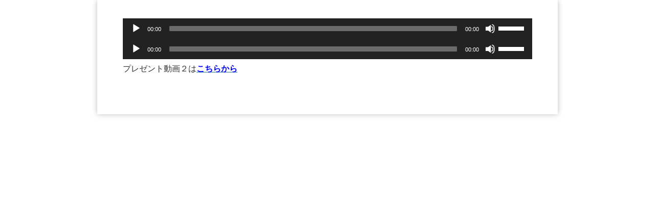

--- FILE ---
content_type: text/css
request_url: http://hientertainment.net/wp-content/themes/lptemp_colorful/style.css?ver=6.9
body_size: 30591
content:
/*
Theme Name: LPtemp_Colorful
Theme URI: https://lptemp.com
Author: Seiya Eto
Author URI: https://pocowan.com/
Description: パソコンが苦手な方でも、簡単にランディングページ(LP)の作成が可能なテーマです。作りたいときにサクッと作れ、極めたいときにトコトン極められるLPテンプレートシステム。
Version: 6.0.3
License: Seiya Eto
License URI: https://pocowan.com/
Tags: light, gray, white, one-column, flexible-width, custom-background, custom-header, custom-menu, editor-style, featured-images, flexible-header, full-width-template, microformats, post-formats, rtl-language-support, sticky-post, theme-options, translation-ready
Text Domain: lptemp_colorful

This theme, like WordPress, is licensed under the Seiya Eto.
Use it to make something cool, have fun, and share what you've learned with others.
*/

/* =Notes
--------------------------------------------------------------
This stylesheet uses rem values with a pixel fallback. The rem
values (and line heights) are calculated using two variables:

$rembase:     14;
$line-height: 24;

---------- Examples

* Use a pixel value with a rem fallback for font-size, padding, margins, etc.
	padding: 5px 0;
	padding: 0.357142857rem 0; (5 / $rembase)

* Set a font-size and then set a line-height based on the font-size
	font-size: 16px
	font-size: 1.142857143rem; (16 / $rembase)
	line-height: 1.5; ($line-height / 16)

---------- Vertical spacing

Vertical spacing between most elements should use 24px or 48px
to maintain vertical rhythm:

.my-new-div {
	margin: 24px 0;
	margin: 1.714285714rem 0; ( 24 / $rembase )
}

---------- Further reading

http://snook.ca/archives/html_and_css/font-size-with-rem
http://blog.typekit.com/2011/11/09/type-study-sizing-the-legible-letter/


/* =Reset
-------------------------------------------------------------- */

html, body, div, span, applet, object, iframe, h1, h2, h3, h4, h5, h6, p, blockquote, pre, a, abbr, acronym, address, big, cite, code, del, dfn, em, img, ins, kbd, q, s, samp, small, strike, strong, sub, sup, tt, var, b, u, i, center, dl, dt, dd, ol, ul, li, fieldset, form, label, legend, table, caption, tbody, tfoot, thead, tr, th, td, article, aside, canvas, details, embed, figure, figcaption, footer, header, hgroup, menu, nav, output, ruby, section, summary, time, mark, audio, video {
	margin: 0;
	padding: 0;
	border: 0;
	font-size: 100%;
	vertical-align: baseline;
}
body {
	line-height: 1;
}

* {
	box-sizing: content-box;
}

p{

line-height: 1.7;

}

ol,
ul {
	list-style: none;
}
blockquote,
q {
	quotes: none;
}
blockquote:before,
blockquote:after,
q:before,
q:after {
	content: '';
	content: none;
}
table {
	border-collapse: collapse;
	border-spacing: 0;

}
caption,
th,
td {

	text-align: left;
	vertical-align: middle;
}
h1,
h2,
h3,
h4,
h5,
h6 {
	clear: both;
}
html {
	overflow-y: scroll;
	font-size: 100%;
	-webkit-text-size-adjust: 100%;
	-ms-text-size-adjust: 100%;
}
a:focus {
	outline: thin dotted;
}
article,
aside,
details,
figcaption,
figure,
footer,
header,
hgroup,
nav,
section {
	display: block;
}
audio,
canvas,
video {
	display: inline-block;
}
audio:not([controls]) {
	display: none;
}
del {
	color: #333;
}
ins {
	background: #fff9c0;
	text-decoration: none;
}
hr {
	background-color: #ccc;
	border: 0;
	height: 1px;
	margin: 24px;
	margin-bottom: 1.714285714rem;
}
sub,
sup {
	font-size: 75%;
	line-height: 0;
	position: relative;
	vertical-align: baseline;
}
sup {
	top: -0.5em;
}
sub {
	bottom: -0.25em;
}
small {
	font-size: smaller;
}
img {
	border: 0;
	vertical-align: top;
	-ms-interpolation-mode: bicubic;
}

/* Clearing floats */
.clear:after,
.wrapper:after,
.format-status .entry-header:after {
	clear: both;
}
.clear:before,
.clear:after,
.wrapper:before,
.wrapper:after,
.format-status .entry-header:before,
.format-status .entry-header:after {
	display: table;
	content: "";
}


/* =Repeatable patterns
-------------------------------------------------------------- */

/* Small headers */
.archive-title,
.page-title,
.entry-content th,
.comment-content th {
	font-size: 11px;
	font-size: 0.785714286rem;
	line-height: 2.181818182;
	font-weight: bold;
	text-transform: uppercase;
	color: #636363;
}



.widget-title{
    font-size: 16px;
    font-size: 1.14285714rem;
    line-height: 2.181818182;
    font-weight: bold;
    text-transform: uppercase;
    border-bottom: 3px double ;
    border-top: 3px double ;
}



/* Shared Post Format styling */
article.format-quote footer.entry-meta,
article.format-link footer.entry-meta,
article.format-status footer.entry-meta {
	font-size: 11px;
	font-size: 0.785714286rem;
	line-height: 2.181818182;
}

/* Form fields, general styles first */
button,
input,
textarea {
	border: 1px solid #ccc;
	border-radius: 3px;
	font-family: inherit;
	padding: 15px;
	padding: 0.428571429rem;
	margin : 0;
	
}
button,
input {
    line-height: normal;
}

input {
    font-size: 100%;
}

textarea {
	font-size: 100%;
	overflow: auto;
	vertical-align: top;
}

/* Reset non-text input types */
input[type="checkbox"],
input[type="radio"],
input[type="file"],
input[type="hidden"],
input[type="image"],
input[type="color"] {
	border: 0;
	border-radius: 0;
	padding: 0;
}

/* Buttons */
.menu-toggle,
input[type="submit"],
input[type="button"],
input[type="reset"],
article.post-password-required input[type="submit"],
li.bypostauthor cite span {

font-size:17px;
color: #ffffff;
text-shadow: 0 -1px 0 rgba(0, 0, 0, 0.25);

background-color: #337ab7;
border-color: #2e6da4;

-webkit-appearance: none;

}

.menu-toggle,
button,
input[type="submit"],
input[type="button"],
input[type="reset"] {
	cursor: pointer;
}
button[disabled],
input[disabled] {
    cursor: default;
}



button:hover,
a.btn-custom:hover,
p.btn-custom:hover,
a.btn-custom-sma:hover,
p.btn-custom-sma:hover,
a.btn-blue:hover,
p.btn-blue:hover,
a.btn-blue-sma:hover,
p.btn-blue-sma:hover,
a.btn-red:hover,
p.btn-red:hover,
a.btn-red-sma:hover,
p.btn-red-sma:hover,
a.btn-green:hover,
p.btn-green:hover,
a.btn-green-sma:hover,
p.btn-green-sma:hover,
a.btn-purple:hover,
p.btn-purple:hover,
a.btn-purple-sma:hover,
p.btn-purple-sma:hover,
a.btn-gray:hover,
p.btn-gray:hover,
a.btn-gray-sma:hover,
p.btn-gray-sma:hover,
a.btn-custom-3d:hover,
p.btn-custom-3d:hover,
a.btn-custom-3d-sma:hover,
p.btn-custom-3d-sma:hover,
a.btn-blue-3d:hover,
p.btn-blue-3d:hover,
a.btn-blue-3d-sma:hover,
p.btn-blue-3d-sma:hover,
a.btn-red-3d:hover,
p.btn-red-3d:hover,
a.btn-red-3d-sma:hover,
p.btn-red-3d-sma:hover,
a.btn-green-3d:hover,
p.btn-green-3d:hover,
a.btn-green-3d-sma:hover,
p.btn-green-3d-sma:hover,
a.btn-purple-3d:hover,
p.btn-purple-3d:hover,
a.btn-purple-3d-sma:hover,
p.btn-purple-3d-sma:hover,
a.btn-gray-3d:hover,
p.btn-gray-3d:hover,
a.btn-gray-3d-sma:hover,
p.btn-gray-3d-sma:hover{
opacity: 0.6;
	filter: alpha(opacity=60);
	-ms-filter: "alpha( opacity=60 )";
	/*		カウンターを載せるとボタンの色が変わる	*/
	color: #fff;
}

/* Responsive images */
.entry-content img,
.comment-content img,
.widget img {
	max-width: 100%; /* Fluid images for posts, comments, and widgets */
}
img[class*="align"],
img[class*="wp-image-"],
img[class*="attachment-"] {
	height: auto; /* Make sure images with WordPress-added height and width attributes are scaled correctly */
}
img.size-full,
img.size-large,
img.wp-post-image {
	max-width: 100%;
	height: auto; /* Make sure images with WordPress-added height and width attributes are scaled correctly */
}



/* Make sure videos and embeds fit their containers */
embed,
iframe,
object,
video {
	max-width: 100%;
}
.entry-content .twitter-tweet-rendered {
	max-width: 100% !important; /* Override the Twitter embed fixed width */
}

/* Images */
.alignleft {
	float: left;
}
.alignright {
	float: right;
}
.aligncenter {
	display: block;
	margin-left: auto;
	margin-right: auto;
}
.entry-content img,
.comment-content img,
.widget img,
img.header-image,
.author-avatar img,
img.wp-post-image {
	/* Add fancy borders to all WordPress-added images but not things like badges and icons and the like */
	/*border-radius: 3px;
	box-shadow: 0 1px 4px rgba(0, 0, 0, 0.2);*/
}

img.header-image{
	/* Add fancy borders to all WordPress-added images but not things like badges and icons and the like */
	border-radius: 3px;
	box-shadow: 0 1px 4px rgba(0, 0, 0, 0.2);
}



.wp-caption {
	max-width: 100%; /* Keep wide captions from overflowing their container. */
	padding: 4px;
}
.wp-caption .wp-caption-text,
.gallery-caption,
.entry-caption {
	font-style: italic;
	font-size: 12px;
	font-size: 0.857142857rem;
	line-height: 2;
	color: #757575;
}
img.wp-smiley,
.rsswidget img {
	border: 0;
	border-radius: 0;
	box-shadow: none;
	margin-bottom: 0;
	margin-top: 0;
	padding: 0;
}
.entry-content dl.gallery-item {
	margin: 0;
}
.gallery-item a,
.gallery-caption {
	width: 90%;
}
.gallery-item a {
	display: block;
}
.gallery-caption a {
	display: inline;
}
.gallery-columns-1 .gallery-item a {
	max-width: 100%;
	width: auto;
}
.gallery .gallery-icon img {
	height: auto;
	max-width: 90%;
	padding: 5%;
}
.gallery-columns-1 .gallery-icon img {
	padding: 3%;
}

/* Navigation */
.site-content nav {
	clear: both;
	line-height: 2;
	overflow: hidden;
}
#nav-above {
	padding: 24px 0;
	padding: 1.714285714rem 0;
}
#nav-above {
	display: none;
}
.paged #nav-above {
	display: block;
}
.nav-previous,
.previous-image {
	float: left;
	width: 50%;
}
.nav-next,
.next-image {
	float: right;
	text-align: right;
	width: 50%;
}
.nav-single + .comments-area,
#comment-nav-above {
	margin: 48px 0;
	margin: 3.428571429rem 0;
}

/* Author profiles */
.author .archive-header {
	margin-bottom: 24px;
	margin-bottom: 1.714285714rem;
}
.author-info {
	border-top: 1px solid #ededed;
	margin: 24px 0;
	margin: 1.714285714rem 0;
	padding-top: 24px;
	padding-top: 1.714285714rem;
	overflow: hidden;
}
.author-description p {
	color: #757575;
	font-size: 13px;
	font-size: 0.928571429rem;
	line-height: 1.846153846;
}
.author.archive .author-info {
	border-top: 0;
	margin: 0 0 48px;
	margin: 0 0 3.428571429rem;
}
.author.archive .author-avatar {
	margin-top: 0;
}


/* =Basic structure
-------------------------------------------------------------- */

/* Body, links, basics */
html {
	font-size: 95%;
}
body {
	/*font-size: 16px;*/
	/*font-size: 1rem;*/
	font-family: sans-serif;
	text-rendering: optimizeLegibility;
	/*color: #444;*/
}
a {
	outline: none;
	color: #21759b;
}
a:hover {
	color: #0f3647;
}


/* Assistive text */
.assistive-text,
.site .screen-reader-text {
	position: absolute !important;
	clip: rect(1px, 1px, 1px, 1px);
}
.main-navigation .assistive-text:hover,
.main-navigation .assistive-text:active,
.main-navigation .assistive-text:focus {
	background: #fff;
	border: 2px solid #333;
	border-radius: 3px;
	clip: auto !important;
	color: #000;
	display: block;
	font-size: 12px;
	padding: 12px;
	position: absolute;
	top: 5px;
	left: 5px;
	z-index: 100000; /* Above WP toolbar */
}

/* Page structure */
.site {
	margin: 0 auto;
	/*padding: 0 1.714285714rem;
	background-color: #fff;*/
	width : 840px;
}
.site-content {
	/*margin: 24px 0 0;
	margin: 1.714285714rem 0 0;*/
}
.widget-area {
	margin: 24px 0 0;
	margin: 1.714285714rem 0 0;
}

/* Header */
.site-header {
	 /*padding: 24px 0;
	padding: 1.714285714rem 0;*/
}
.site-header h1,
.site-header h2 {
	text-align: center;
}
.site-header h1 a,
.site-header h2 a {
	color: #515151;
	display: inline-block;
	text-decoration: none;
}
.site-header h1 a:hover,
.site-header h2 a:hover {
	color: #21759b;
}
.site-header h1 {
	font-size: 24px;
	font-size: 1.714285714rem;
	line-height: 1.285714286;
	margin-bottom: 14px;
	margin-bottom: 1rem;
}
.site-header h2 {
	font-weight: normal;
	font-size: 13px;
	font-size: 0.928571429rem;
	line-height: 1.846153846;
	color: #757575;
}
.header-image {
	/*margin-top: 24px;
	margin-top: 1.714285714rem;*/
}


img.wide {
margin: 0 -50px;
/*max-width : 900px;*/
}


table.wide {
margin: 0 -50px;
width : 900px;
position:relative;
padding:0 20px;
	
}

table.wide td {
padding:0 55px;

}




table.wide img,
table.wide tbody img,
table.wide tr img,
table.wide td img{
max-width:790px;
}



/* Navigation Menu */
.main-navigation {
	/*margin-top: 24px;
	margin-top: 1.714285714rem;*/
	text-align: center;
}
.main-navigation li {
	margin-top: 24px;
	margin-top: 1.714285714rem;
	font-size: 12px;
	font-size: 0.857142857rem;
	line-height: 1.42857143;
}
.main-navigation a {
	color: #5e5e5e;
}
.main-navigation a:hover {
	color: #21759b;
}
.main-navigation ul.nav-menu,
.main-navigation div.nav-menu > ul {
	display: none;
}
.main-navigation ul.nav-menu.toggled-on,
.menu-toggle {
	display: inline-block;
}

/* Banner */
section[role="banner"] {
	margin-bottom: 48px;
	margin-bottom: 3.428571429rem;
}

/* Sidebar */
.widget-area .widget {
	-webkit-hyphens: auto;
	-moz-hyphens: auto;
	hyphens: auto;
	/*margin-bottom: 48px;*/
	margin-bottom: 3.428571429rem;
	word-wrap: break-word;
}
.widget-area .widget h3 {
	margin-bottom: 24px;
	margin-bottom: 1.714285714rem;
}
.widget-area .widget p,
.widget-area .widget .textwidget {
	font-size: 13px;
	font-size: 0.928571429rem;
	line-height: 1.846153846;
}


.widget-area .widget li {
	font-size: 13px;
	font-size: 0.928571429rem;
	line-height: 1.846153846;
	border-bottom: dashed 1px;
	padding-bottom:10px;
	margin-left:15px;
	margin-bottom:10px;
	position: relative;
}


.widget-area .widget li::after {
	display: block;
	content: '';
	position: absolute;
	top: .5em;
	left: -1em;
	width: 6px;
	height: 6px;
	border-right: 1px solid;
	border-bottom: 1px solid;
	-webkit-transform: rotate(-45deg);
	transform: rotate(-45deg);
}


.widget-area .widget li a{
	text-decoration: none;
}


.widget-area .widget li a:hover{
	filter:alpha(opacity=60);
	-moz-opacity: 0.6;
	opacity: 0.6;
}


.widget-area .widget p {
	margin-bottom: 24px;
	margin-bottom: 1.714285714rem;
}
.widget-area .textwidget ul {
	list-style: disc outside;
	margin: 0 0 24px;
	margin: 0 0 1.714285714rem;
}
.widget-area .textwidget li {
	margin-left: 36px;
	margin-left: 2.571428571rem;
}
.widget-area .widget a {
	color: #757575;
}
.widget-area .widget a:hover {
	color: #21759b;
}
.widget-area #s {
	width: 53.66666666666%; /* define a width to avoid dropping a wider submit button */
}

/* Footer */
footer[role="contentinfo"] {
	border-top: 1px solid #ededed;
	clear: both;
	font-size: 12px;
	font-size: 0.857142857rem;
	line-height: 2;
	width: 840px;
	max-width: 68.571428571rem;
	/*margin-top: 24px;
	margin-top: 1.714285714rem;*/
	margin-left: auto;
	margin-right: auto;
	padding: 24px 0;
	padding: 1.714285714rem 0;
}
footer[role="contentinfo"] a {
	color: #686868;
}
footer[role="contentinfo"] a:hover {
	color: #21759b;
}


/* =Main content and comment content
-------------------------------------------------------------- */

.entry-content {
	color:#333;
	width:800px;
	margin:0 auto;
}
.entry-meta {
	clear: both;
}
.entry-header {
	/*margin-bottom: 24px;
	margin-bottom: 1.714285714rem;*/
	
}
.entry-header img.wp-post-image {
	margin-bottom: 24px;
	margin-bottom: 1.714285714rem;
}
.entry-header .entry-title {
	font-size: 30px;
	font-size: 2.4rem;
	line-height: 1.2;
	font-weight: normal;
	margin-top:60px;
	margin-bottom:30px;
	text-align:center;

	border-bottom: 1px solid #ccc;

	padding-bottom: 20px;
  	font-family: "ヒラギノ角ゴ Pro W3","Hiragino Kaku Gothic Pro",Meiryo,"メイリオ",Helvetica,Sans-Serif;

}
.entry-header .entry-title a {
	text-decoration: none;
	color:#333;
}

.entry-header .entry-title a:hover {
	text-decoration: none;
	color:#666;
}
.entry-header .entry-format {
	/*margin-top: 24px;
	margin-top: 1.714285714rem;*/
	font-weight: normal;
}
.entry-header .comments-link,
.entry-header .date-link {
	margin: 24px 0;
	margin: 1.714285714rem 0;
	font-size: 11px;
	font-size: 0.785714286rem;
	line-height: 1.846153846;
	color: #757575;
}
.comments-link a,
.date-link a,
.entry-meta a {
	color: #757575;
}
.comments-link a:hover,
.date-link a:hover,
.entry-meta a:hover {
	color: #21759b;
}
.entry-header .date-link {
	font-family: "Yu Gothic", YuGothic, sans-serif;
	font-size: 16px;
	text-align: right;
}
.date-link a {
	text-decoration: none;
}

article.sticky .featured-post {
	border-top: 4px double #ededed;
	border-bottom: 4px double #ededed;
	color: #757575;
	font-size: 13px;
	font-size: 0.928571429rem;
	line-height: 3.692307692;
	margin-bottom: 24px;
	margin-bottom: 1.714285714rem;
	text-align: center;
}
.entry-content,
.entry-summary,
.mu_register {
	line-height: 1.0;
}
.entry-content h1,
.comment-content h1,
.entry-content h2,
.comment-content h2,
.entry-content h3,
.comment-content h3,
.entry-content h4,
.comment-content h4,
.entry-content h5,
.comment-content h5,
.entry-content h6,
.comment-content h6 {
	margin: 24px 0;
	margin: 1.714285714rem 0;
	line-height: 1.714285714;
}
.entry-content h1,
.comment-content h1 {
	font-size: 21px;
	font-size: 1.5rem;
	line-height: 1.5;
}
.entry-content h2,
.comment-content h2,
.mu_register h2 {
	font-size: 18px;
	font-size: 1.285714286rem;
	line-height: 1.6;
}
.entry-content h3,
.comment-content h3 {
	font-size: 16px;
	font-size: 1.142857143rem;
	line-height: 1.846153846;
}
.entry-content h4,
.comment-content h4 {
	font-size: 14px;
	font-size: 1rem;
	line-height: 1.846153846;
}
.entry-content h5,
.comment-content h5 {
	font-size: 13px;
	font-size: 0.928571429rem;
	line-height: 1.846153846;
}
.entry-content h6,
.comment-content h6 {
	font-size: 12px;
	font-size: 0.857142857rem;
	line-height: 1.846153846;
}
.entry-content p,
.entry-summary p,
.comment-content p,
.mu_register p {
	margin: 0 0 24px;
	margin: 0 0 0;
	line-height: 2.3;
}
.entry-content ol,
.comment-content ol,
.entry-content ul,
.comment-content ul,
.mu_register ul {
	margin: 0 0 24px;
	margin: 0 0 1.714285714rem;
	line-height: 1.714285714;
}
.entry-content ul ul,
.comment-content ul ul,
.entry-content ol ol,
.comment-content ol ol,
.entry-content ul ol,
.comment-content ul ol,
.entry-content ol ul,
.comment-content ol ul {
	margin-bottom: 0;
}
.entry-content ul,
.comment-content ul,
.mu_register ul {
	list-style: disc outside;
}
.entry-content ol,
.comment-content ol {
	list-style: decimal outside;
}
.entry-content li,
.comment-content li,
.mu_register li {
	margin: 0 0 0 36px;
	margin: 0 0 0 2.571428571rem;
}
.entry-content blockquote,
.comment-content blockquote {
	margin-bottom: 24px;
	margin-bottom: 1.714285714rem;
	padding: 24px;
	padding: 1.714285714rem;
	font-style: italic;
}
.entry-content blockquote p:last-child,
.comment-content blockquote p:last-child {
	margin-bottom: 0;
}
.entry-content code,
.comment-content code {
	font-family: Consolas, Monaco, Lucida Console, monospace;
	font-size: 12px;
	font-size: 0.857142857rem;
	line-height: 2;
}
.entry-content pre,
.comment-content pre {
	border: 1px solid #ededed;
	color: #666;
	font-family: Consolas, Monaco, Lucida Console, monospace;
	font-size: 12px;
	font-size: 0.857142857rem;
	line-height: 1.714285714;
	margin: 24px 0;
	margin: 1.714285714rem 0;
	overflow: auto;
	padding: 24px;
	padding: 1.714285714rem;
}
.entry-content pre code,
.comment-content pre code {
	display: block;
}
.entry-content abbr,
.comment-content abbr,
.entry-content dfn,
.comment-content dfn,
.entry-content acronym,
.comment-content acronym {
	border-bottom: 1px dotted #666;
	cursor: help;
}
.entry-content address,
.comment-content address {
	display: block;
	line-height: 1.714285714;
	margin: 0 0 24px;
	margin: 0 0 1.714285714rem;
}
img.alignleft {
	/*margin: 12px 24px 12px 0;
	margin: 0.857142857rem 1.714285714rem 0.857142857rem 0;*/
}
img.alignright {
	/*margin: 12px 0 12px 24px;
	margin: 0.857142857rem 0 0.857142857rem 1.714285714rem;*/
}
img.aligncenter {
	/*margin-top: 12px;
	margin-top: 0.857142857rem;
	margin-bottom: 12px;
	margin-bottom: 0.857142857rem;*/
}
.entry-content embed,
.entry-content iframe,
.entry-content object,
.entry-content video {
	margin-bottom: 24px;
	margin-bottom: 1.714285714rem;
}
.entry-content dl,
.comment-content dl {
	margin: 0 24px;
	margin: 0 1.714285714rem;
}
.entry-content dt,
.comment-content dt {
	font-weight: bold;
	line-height: 1.714285714;
}
.entry-content dd,
.comment-content dd {
	line-height: 1.714285714;
	margin-bottom: 24px;
	margin-bottom: 1.714285714rem;
}
.entry-content table,
.comment-content table {
	
	/*color: #757575;*/
	/*font-size: 12px;
	font-size: 0.857142857rem;
	line-height: 2;*/
	/*margin: 0 0 24px;
	margin: 0 0 1.714285714rem;*/
	width: 100%;
	box-sizing: border-box;
}
.entry-content table caption,
.comment-content table caption {
	font-size: 16px;
	font-size: 1.142857143rem;
	margin: 24px 0;
	margin: 1.714285714rem 0;
}
.entry-content td,
.comment-content td {
	/*border-top: 1px solid #ededed;*/
	padding: 6px 0 6px 0;
}
.site-content article {
	/*border-bottom: 4px double #ededed;
	margin-bottom: 72px;
	margin-bottom: 5.142857143rem;
	padding-bottom: 24px;
	padding-bottom: 1.714285714rem;*/
	word-wrap: break-word;
	-webkit-hyphens: auto;
	-moz-hyphens: auto;
	hyphens: auto;
}
.page-links {
	clear: both;
	line-height: 1.714285714;
}
footer.entry-meta,
.entry-meta {
	margin-top: 24px;
	margin-top: 1.714285714rem;
	text-align:right;
	font-size: 11px;
	/*font-size: 0.928571429rem;*/
	line-height: 1.846153846;
	color: #757575;
	margin-bottom: 24px;
	margin-bottom: 1.714285714rem;
}
.single-author .entry-meta .by-author {
	display: none;
}
.mu_register h2 {
	color: #757575;
	font-weight: normal;
}



/* =iframe
-------------------------------------------------------------- */


iframe {
display: block;
text-align:center;
margin: 0px auto; 
}





/* =Archives
-------------------------------------------------------------- */

.archive-header,
.page-header {
	margin-bottom: 48px;
	margin-bottom: 3.428571429rem;
	padding-bottom: 22px;
	padding-bottom: 1.571428571rem;
	border-bottom: 1px solid #ededed;
}
.archive-meta {
	color: #757575;
	font-size: 12px;
	font-size: 0.857142857rem;
	line-height: 2;
	margin-top: 22px;
	margin-top: 1.571428571rem;
}


/* =Single image attachment view
-------------------------------------------------------------- */

.article.attachment {
	overflow: hidden;
}
.image-attachment div.attachment {
	text-align: center;
}
.image-attachment div.attachment p {
	text-align: center;
}
.image-attachment div.attachment img {
	display: block;
	height: auto;
	margin: 0 auto;
	max-width: 100%;
}
.image-attachment .entry-caption {
	margin-top: 8px;
	margin-top: 0.571428571rem;
}


/* =Aside post format
-------------------------------------------------------------- */

article.format-aside h1 {
	margin-bottom: 24px;
	margin-bottom: 1.714285714rem;
}
article.format-aside h1 a {
	text-decoration: none;
	color: #4d525a;
}
article.format-aside h1 a:hover {
	color: #2e3542;
}
article.format-aside .aside {
	padding: 24px 24px 0;
	padding: 1.714285714rem;
	background: #d2e0f9;
	border-left: 22px solid #a8bfe8;
}
article.format-aside p {
	font-size: 13px;
	font-size: 0.928571429rem;
	line-height: 1.846153846;
	color: #4a5466;
}
article.format-aside blockquote:last-child,
article.format-aside p:last-child {
	margin-bottom: 0;
}


/* =Post formats
-------------------------------------------------------------- */

/* Image posts */
article.format-image footer h1 {
	font-size: 13px;
	font-size: 0.928571429rem;
	line-height: 1.846153846;
	font-weight: normal;
}
article.format-image footer h2 {
	font-size: 11px;
	font-size: 0.785714286rem;
	line-height: 2.181818182;
}
article.format-image footer a h2 {
	font-weight: normal;
}

/* Link posts */
article.format-link header {
	padding: 0 10px;
	padding: 0 0.714285714rem;
	float: right;
	font-size: 11px;
	font-size: 0.785714286rem;
	line-height: 2.181818182;
	font-weight: bold;
	font-style: italic;
	text-transform: uppercase;
	color: #848484;
	background-color: #ebebeb;
	border-radius: 3px;
}
article.format-link .entry-content {
	max-width: 80%;
	float: left;
}
article.format-link .entry-content a {
	font-size: 22px;
	font-size: 1.571428571rem;
	line-height: 1.090909091;
	text-decoration: none;
}

/* Quote posts */
article.format-quote .entry-content p {
	margin: 0;
	padding-bottom: 24px;
	padding-bottom: 1.714285714rem;
}
article.format-quote .entry-content blockquote {
	display: block;
	padding: 24px 24px 0;
	padding: 1.714285714rem 1.714285714rem 0;
	font-size: 15px;
	font-size: 1.071428571rem;
	line-height: 1.6;
	font-style: normal;
	color: #6a6a6a;
	background: #efefef;
}

/* Status posts */
.format-status .entry-header {
	margin-bottom: 24px;
	margin-bottom: 1.714285714rem;
}
.format-status .entry-header header {
	display: inline-block;
}
.format-status .entry-header h1 {
	font-size: 15px;
	font-size: 1.071428571rem;
	font-weight: normal;
	line-height: 1.6;
	margin: 0;
}
.format-status .entry-header h2 {
	font-size: 12px;
	font-size: 0.857142857rem;
	font-weight: normal;
	line-height: 2;
	margin: 0;
}
.format-status .entry-header header a {
	color: #757575;
}
.format-status .entry-header header a:hover {
	color: #21759b;
}
.format-status .entry-header img {
	float: left;
	margin-right: 21px;
	margin-right: 1.5rem;
}


/* =Comments
-------------------------------------------------------------- */

.comments-title {
	/*margin-bottom: 48px;
	margin-bottom: 3.428571429rem;*/
	font-size: 16px;
	font-size: 1.142857143rem;
	line-height: 1.5;
	font-weight: normal;
}
.comments-area article {
	margin: 24px 0;
	margin: 1.714285714rem 0;
}
.comments-area article header {
	margin: 0 0 48px;
	margin: 0 0 3.428571429rem;
	overflow: hidden;
	position: relative;
}
.comments-area article header img {
	float: left;
	padding: 0;
	line-height: 0;
}
.comments-area article header cite,
.comments-area article header time {
	display: block;
	margin-left: 85px;
	margin-left: 6.071428571rem;
}
.comments-area article header cite {
	font-style: normal;
	font-size: 15px;
	font-size: 1.071428571rem;
	line-height: 1.42857143;
}
.comments-area article header time {
	line-height: 1.714285714;
	text-decoration: none;
	font-size: 12px;
	font-size: 0.857142857rem;
	color: #5e5e5e;
}
.comments-area article header a {
	text-decoration: none;
	color: #5e5e5e;
}
.comments-area article header a:hover {
	color: #21759b;
}
.comments-area article header cite a {
	color: #444;
}
.comments-area article header cite a:hover {
	text-decoration: underline;
}
.comments-area article header h4 {
	position: absolute;
	top: 0;
	right: 0;
	padding: 6px 12px;
	padding: 0.428571429rem 0.857142857rem;
	font-size: 12px;
	font-size: 0.857142857rem;
	font-weight: normal;
	color: #fff;
	background-color: #0088d0;
	background-repeat: repeat-x;
	background-image: -moz-linear-gradient(top, #009cee, #0088d0);
	background-image: -ms-linear-gradient(top, #009cee, #0088d0);
	background-image: -webkit-linear-gradient(top, #009cee, #0088d0);
	background-image: -o-linear-gradient(top, #009cee, #0088d0);
	background-image: linear-gradient(top, #009cee, #0088d0);
	border-radius: 3px;
	border: 1px solid #007cbd;
}
.comments-area li.bypostauthor cite span {
	position: absolute;
	margin-left: 5px;
	margin-left: 0.357142857rem;
	padding: 2px 5px;
	padding: 0.142857143rem 0.357142857rem;
	font-size: 10px;
	font-size: 0.714285714rem;
}
a.comment-reply-link,
a.comment-edit-link {
	color: #686868;
	font-size: 13px;
	font-size: 0.928571429rem;
	line-height: 1.846153846;
}
a.comment-reply-link:hover,
a.comment-edit-link:hover {
	color: #21759b;
}
.commentlist .pingback {
	line-height: 1.714285714;
	margin-bottom: 24px;
	margin-bottom: 1.714285714rem;
}

/* Comment form */
#respond {
	margin-top: 48px;
	margin-top: 3.428571429rem;
}
#respond h3#reply-title {
	font-size: 16px;
	font-size: 1.142857143rem;
	line-height: 1.5;
}
#respond h3#reply-title #cancel-comment-reply-link {
	margin-left: 10px;
	margin-left: 0.714285714rem;
	font-weight: normal;
	font-size: 12px;
	font-size: 0.857142857rem;
}
#respond form {
	margin: 24px 0;
	margin: 1.714285714rem 0;
}
#respond form p {
	margin: 11px 0;
	margin: 0.785714286rem 0;
}
#respond form p.logged-in-as {
	margin-bottom: 24px;
	margin-bottom: 1.714285714rem;
}
#respond form label {
	display: block;
	line-height: 1.714285714;
}
#respond form input[type="text"],
#respond form textarea {
	-moz-box-sizing: border-box;
	box-sizing: border-box;
	font-size: 12px;
	font-size: 0.857142857rem;
	line-height: 1.714285714;
	padding: 10px;
	padding: 0.714285714rem;
	width: 100%;
}
#respond form p.form-allowed-tags {
	margin: 0;
	font-size: 12px;
	font-size: 0.857142857rem;
	line-height: 2;
	color: #5e5e5e;
}
.required {
	color: red;
}


/* =Front page template
-------------------------------------------------------------- */

.entry-page-image {
	/*margin-bottom: 14px;
	margin-bottom: 1rem;*/
}
.template-front-page .site-content article {
	border: 0;
	margin-bottom: 0;
}
.template-front-page .widget-area {
	clear: both;
	float: none;
	width: auto;
	padding-top: 24px;
	padding-top: 1.714285714rem;
	border-top: 1px solid #ededed;
}
.template-front-page .widget-area .widget li {
	margin: 8px 0 0;
	margin: 0.571428571rem 0 0;
	font-size: 13px;
	font-size: 0.928571429rem;
	line-height: 1.0;
	list-style-type: square;
	list-style-position: inside;
}
.template-front-page .widget-area .widget li a {
	color: #757575;
}
.template-front-page .widget-area .widget li a:hover {
	color: #21759b;
}
.template-front-page .widget-area .widget_text img {
	float: left;
	margin: 8px 24px 8px 0;
	margin: 0.571428571rem 1.714285714rem 0.571428571rem 0;
}


/* =Widgets
-------------------------------------------------------------- */

.widget-area .widget ul ul {
	margin-left: 12px;
	margin-left: 0.857142857rem;
}
.widget_rss li {
	margin: 12px 0;
	margin: 0.857142857rem 0;
}
.widget_recent_entries .post-date,
.widget_rss .rss-date {
	color: #aaa;
	font-size: 11px;
	font-size: 0.785714286rem;
	margin-left: 12px;
	margin-left: 0.857142857rem;
}
#wp-calendar {
	margin: 0;
	width: 100%;
	font-size: 13px;
	font-size: 0.928571429rem;
	line-height: 1.846153846;
	color: #686868;
}
#wp-calendar th,
#wp-calendar td,
#wp-calendar caption {
	text-align: left;
}
#wp-calendar #next {
	padding-right: 24px;
	padding-right: 1.714285714rem;
	text-align: right;
}
.widget_search label {
	display: block;
	font-size: 13px;
	font-size: 0.928571429rem;
	line-height: 1.846153846;
}
.widget_twitter li {
	list-style-type: none;
}
.widget_twitter .timesince {
	display: block;
	text-align: right;
}


/* =Plugins
----------------------------------------------- */

img#wpstats {
	display: block;
	margin: 0 auto 24px;
	margin: 0 auto 1.714285714rem;
}




/* =Print
----------------------------------------------- */

@media print {
	body {
		background: none !important;
		color: #000;
		font-size: 10pt;
	}
	footer a[rel=bookmark]:link:after,
	footer a[rel=bookmark]:visited:after {
		content: " [" attr(href) "] "; /* Show URLs */
	}
	a {
		text-decoration: none;
	}
	.entry-content img,
	.comment-content img,
	.author-avatar img,
	img.wp-post-image {
		border-radius: 0;
		box-shadow: none;
	}
	.site {
		clear: both !important;
		display: block !important;
		float: none !important;
		max-width: 100%;
		position: relative !important;
	}
	.site-header {
		margin-bottom: 72px;
		margin-bottom: 5.142857143rem;
		text-align: left;
	}
	.site-header h1 {
		font-size: 21pt;
		line-height: 1;
		text-align: left;
	}
	.site-header h2 {
		color: #000;
		font-size: 10pt;
		text-align: left;
	}
	.site-header h1 a,
	.site-header h2 a {
		color: #000;
	}
	.author-avatar,
	#colophon,
	#respond,
	.commentlist .comment-edit-link,
	.commentlist .reply,
	.entry-header .comments-link,
	.entry-meta .edit-link a,
	.page-link,
	.site-content nav,
	.widget-area,
	img.header-image,
	.main-navigation {
		display: none;
	}
	.wrapper {
		border-top: none;
		box-shadow: none;
	}
	.site-content {
		margin: 0;
		width: auto;
	}
	.singular .entry-header .entry-meta {
		position: static;
	}
	.singular .site-content,
	.singular .entry-header,
	.singular .entry-content,
	.singular footer.entry-meta,
	.singular .comments-title {
		margin: 0;
		width: 100%;
	}
	.entry-header .entry-title,
	.entry-title,
	.singular .entry-title {
		font-size: 21pt;
	}
	footer.entry-meta,
	footer.entry-meta a {
		color: #444;
		font-size: 10pt;
	}
	.author-description {
		float: none;
		width: auto;
	}

	/* Comments */
	.commentlist > li.comment {
		background: none;
		position: relative;
		width: auto;
	}
	.commentlist .avatar {
		height: 39px;
		left: 2.2em;
		top: 2.2em;
		width: 39px;
	}
	.comments-area article header cite,
	.comments-area article header time {
		margin-left: 50px;
		margin-left: 3.57142857rem;
	}
}



 /* CUSTOMIZE THE NAVBAR
    -------------------------------------------------- */

 /* Special class on .container surrounding .navbar, used for positioning it into place. */
      .navbar-wrapper {
      position: relative;
      z-index: 10;
     /* margin-top: 20px;*/
     /* margin-bottom: -90px;*//* Negative margin to pull up carousel. 90px is roughly margins and height of navbar. */
    }

    /* Remove border and change up box shadow for more contrast */
    .navbar .navbar-inner {
	position: fixed;
	width:100%;
	height:60px;
	top:0px;
	border:0;
	padding:5px 0;
/*margin-bottom: 80px;*/
    }


    /* Downsize the brand/project name a bit */
    .navbar .brand {

      text-align:center;
      padding: 10px 30px; /* Increase vertical padding to match navbar links */
      font-size: 24px;
      font-weight: bold;
	color : #333;
      /*text-shadow: 0 -1px 0 rgba(0,0,0,.5);*/
    }

    /* Navbar links: increase padding for taller navbar */
    .navbar .nav > li > a {
      padding: 15px 20px;
    }

    /* Offset the responsive button for proper vertical alignment */
    .navbar .btn-navbar {
      margin-top: 10px;
    }



/* ホバーウィンドウ
    ------------------------- */
	

#wrapper {
display:table;
height: 50px;
top:auto;
padding: 0px;
margin: 0px;
position: fixed;
}
	
#filter {
display: none;
width: 100%;
height: 100%;
background-color: #000;
filter: alpha(style=0, opacity=50);
opacity: 0.5;
-moz-opacity: 0.5;
position: fixed;
left: 0px;
top: 0px;
z-index: 100;
}

#subwin {
font-size: 16px;
display: none;
width: 550px;
height: 550px;
background-color: #FFF;
position: fixed;
left: 48%;
top: 50%;
margin-left: -250px;
margin-top: -270px;
padding: 10px 20px;
z-index: 101;
}












/* 
--------------------------------------------------------------------------------------------------------------------
--------------------------------------------------------------------------------------------------------------------
*/








/* 
-----------------------------
LPデザインサポート部分　画像
-----------------------------
*/

img.shadow{
	
	border-radius: 3px;
	box-shadow: 0 1px 4px rgba(0, 0, 0, 0.2);
	box-sizing: border-box;
}


img.shadow-border{
	border-radius: 3px;
  	border:10px solid #ffffff;
	box-shadow: 0 1px 4px rgba(0, 0, 0, 0.2);
	box-sizing: border-box;
}


img.shadow-under{
	/*影を入れる*/
	-webkit-box-shadow: 0 10px 8px -6px #8d8c8c;
	-moz-box-shadow: 0 10px 8px -6px #8d8c8c;
	 box-shadow: 0 10px 8px -6px #8d8c8c;
	 box-sizing: border-box;
}



img.beveled{
    outline: 1px solid #ddd;
    border-top: 1px solid #fff;
    padding: 10px;
    background: #f0f0f0;
    box-sizing: border-box;
}


img.dash {
	padding: 10px;
	border: 1px dashed #CCCCCC; /*ボーダーの太さ・種類（ダッシュ線）・色*/
	box-sizing: border-box;
}


img.marukaku {
	border-radius: 10px;
}


img.yohaku {
	margin: 10px;
	box-sizing: border-box;
}




/* 
-----------------------------
LPデザインサポート部分　テーブル
-----------------------------
*/



/* 
行単位で色が変わる
*/


table#table-striped td,
table#table-striped th {
 padding: 20px; 
}


table#table-striped tbody > tr:nth-child(odd) > td,
table#table-striped tbody > tr:nth-child(odd) > th {
  padding: 20px;
  
background: #fafafa;


-webkit-box-shadow: inset 0 3px 6px -6px #777;
       -moz-box-shadow: inset 0 3px 6px -6px #777;
            box-shadow: inset 0 3px 6px -6px #777;
}



/* 
枠(四角)
*/


table.shikaku {
    border-collapse: separate;
    padding: 20px;
    
}



table.shikaku img,
table.shikaku tbody img,
table.shikaku tr img,
table.shikaku td img{
max-width:750px;
}



/* 
丸角
*/


table.marukaku {
    border-collapse: separate;
    padding: 20px;
    /*border: 1px solid #222;*/
    /*background: #fff;*/
    border-radius: 10px;
   
}


table.marukaku img,
table.marukaku tbody img,
table.marukaku tr img,
table.marukaku td img{
max-width:750px;
}






/*
-----------------------------------------------------------------------------------------------------------------------------
テーブルクラス
-----------------------------------------------------------------------------------------------------------------------------

*/



/* 
-----------------------------
LPデザインサポート部分　テーブル
-----------------------------
*/




/* 
ラインあり
*/

table.line {
    width: 100%;
    border: 1px #E3E3E3 solid;
    border-collapse: collapse;
    border-spacing: 0;
}

table.line th {
    padding: 5px;
    border: #E3E3E3 solid;
    border-width: 0 0 1px 1px;
    background: #F5F5F5;
    font-weight: bold;
    line-height: 120%;
   
}

table.line td {
    padding: 5px;
    border: 1px #E3E3E3 solid;
    border-width: 0 0 1px 1px;
    
}




/* 
へこみボックス
*/


table.pressed {
    padding: 20px;
    border-bottom: 1px solid #fff;
    background: #fff;
    border-radius: 10px;
    -moz-border-radius: 10px;
    -webkit-border-radius: 10px;
    box-shadow: inset 0px 1px 2px 0px #666;
    -webkit-box-shadow: inset 0px 1px 2px 0px #666;
    -moz-box-shadow: inset 0px 1px 2px 0px #666;
    border-collapse: separate;
}


table.pressed img,
table.pressed tbody img,
table.pressed tr img,
table.pressed td img{
max-width:750px;
}




/* 
シャドウ
*/


table.tableshadow{
	margin:20px 0;
	padding:20px;
	
	border : 0;
	
	
	/* CSS3 Box Shadow */
	-moz-box-shadow:0 0 6px #AAAAAA;
	-webkit-box-shadow:0 0 6px #AAAAAA;
	box-shadow:0 0 6px #AAAAAA;
	/* CSS3 Rounded Corners */
	
	-moz-border-radius-bottomleft:8px;
	-webkit-border-bottom-left-radius:8px;
	border-bottom-left-radius:8px;
	-moz-border-radius-bottomright:8px;
	-webkit-border-bottom-right-radius:8px;
	border-bottom-right-radius:8px;
	border:1px solid white;
	
	-moz-border-radius-topleft:8px;
	-webkit-border-top-left-radius:8px;
	border-top-left-radius:8px;
	-moz-border-radius-topright:8px;
	-webkit-border-top-right-radius:8px;
	border-top-right-radius:8px;
    border-collapse: separate;
}



table.tableshadow img,
table.tableshadow tbody img,
table.tableshadow tr img,
table.tableshadow td img{
max-width:750px;
}


table.tableshadow td{
border : 0;
}





/* 
-----------------------------
ヘッドの文字装飾
-----------------------------
*/



table.head-w p,
table.head-w td,
table.head-b p,
table.head-b td{

text-align:center;
line-height:1.5;
/*margin-left:15px;*/

}


table.head-w p{
color:#fff;
}

table.head-b p{
color:#000;
}



table.head-w,
table.head-b{
	margin: 0 -50px;
	width : 900px;
	height:100px;
  	vertical-align: middle;
	padding:0 20px;
	font-size : 40px;
	font-weight: bold;
	text-align:center;
	position:relative;
	}




/* 
-----------------------------
サブヘッドの文字装飾
-----------------------------
*/


.blot{
text-shadow:
4px 4px 1px rgba(0, 0, 0, 0.5),
-4px 4px 1px rgba(0, 0, 0, 0.6),
4px -4px 1px rgba(0, 0, 0, 0.6),
-4px -4px 1px rgba(0, 0, 0, 0.5);
}






/* 
-----------------------------
見出し(サブヘッド)
-----------------------------
*/

table.obi p,
table.obi td,
table.obi-b p,
table.obi-b td,
table.tape p,
table.tape td{

text-align:center;
line-height:1.5;
margin-left:10px;
}


table.obi,
table.obi-b,
table.tape{
	margin: 0 -50px;
	width : 900px;
	height:100px;
  	vertical-align: middle;
	padding:0 20px;
	font-size : 40px;
	font-weight: bold;
	text-align:center;
	position:relative;
	}



.obi{
color:#FFF;
}

.obi-b{
color:#000;
}



table.tape {
	color:#fff;
	-webkit-transform: rotate(-3deg) skew(-3deg);
	-moz-transform: rotate(-3deg) skew(-3deg);
	-o-transform: rotate(-3deg) skew(-3deg);
	-ms-transform: rotate(-3deg) skew(-3deg);
	transform: rotate(-3deg) skew(-3deg);
}



/* 
--------------------------------------------------------------------------------------------------------------------
--------------------------------------------------------------------------------------------------------------------
*/



a img{
background:none!important;
}
 
a:hover img{
opacity:0.6;
filter:alpha(opacity=60);
-ms-filter: "alpha( opacity=60 )";
background:none!important;
}





/*
-----------------------------
フォーム
-----------------------------
 */


.submit {
	/*margin:20px auto 0;*/
	color:#000;					/*		フォーム内の文字色		*/
	font-size:23px;				/*		フォーム内の文字サイズ	*/
	width : 100%;
	margin: 0 auto;
}


.submit form dl{
	margin: 0 auto;
	max-width : 600px;
	overflow:hidden;
}

.submit form dt {
	font-size:26px;
	margin: 18px 15px 0 20px;
	float:left;
	clear:both;

}
.submit form dd {
	padding-top:20px;
	float:right;
	display:inline-block;
	color:#000;
}


.submit form .btn {
	margin:10px auto;			/*		ボタンセンター揃え	マージン（余白）上に25px、下に10px	*/
	clear:both;
	text-align:center;
}
.submit form .btn input {
	cursor: pointer;			/*		カーソルを指に変更	*/
	line-height: 2.3;
	}

.submit form .btn input:hover {
	opacity: 0.6;
	filter: alpha(opacity=60);
	-ms-filter: "alpha( opacity=60 )";	/*		カウンターを載せるとボタンの色が変わる	*/
}



.submit form dd input {/* フォームの入力欄装飾用 */
	height:30px;
	line-height:30px;
	border:0;
	box-sizing: content-box;
	padding:6px 6px 4px;
	/*font-size:1.3em;*/
	font-family:Arial, sans-serif;
	color:#000;
	border:solid 1px #ccc;
	width:350px;	/*		入力欄の幅		*/
	margin-right:10px;
}

.submit form input.fd01wide {
	border: 2px solid #333;
	display: block;
	height: 40px;
	line-height: 40px;
	margin: 20px auto;
	padding: 10px;
	text-align: center;
	width: 90%;
}

.submit form input.fd02flat {
	border: 2px solid rgba(0, 0, 0, 0.075);
	display: block;
	height: 30px;
	line-height: 30px;
	margin: 20px auto;
	width: 490px;
	-webkit-transition: border 0.4s;
	-moz-transition: border 0.4s;
	transition: border 0.4s;
}

.submit form input.fd02flat:hover {
	border: 2px solid #969696;
}

.submit form input.fd02flat:focus {
	border: 2px solid #969696;
	color: #fff;
	outline: none;
}


/*
 *		ホバーウィンドウ用フォーム
 */
.formsubmit {
	/*margin:20px auto 0;*/
	color:#000;					/*		フォーム内の文字色		*/
	font-size:20px;				/*		フォーム内の文字サイズ	*/
	width : 100%

}


.formsubmit form dl{
	margin: 0 auto;
	max-width : 600px;
	overflow:hidden;
}

.formsubmit form dt {
	font-size:20px;
	margin: 23px 15px 0 20px;
	float:left;
	clear:both;

}
.formsubmit form dd {
	padding-top:20px;
	float:right;
	display:inline-block;
	color:#000;
}


.formsubmit form .btn {
	margin:10px auto;			/*		ボタンセンター揃え	マージン（余白）上に25px、下に10px	*/
	clear:both;
	text-align:center;
}
.formsubmit form .btn input {
	cursor: pointer;			/*		カーソルを指に変更	*/
	}

.formsubmit form .btn input:hover {
	opacity: 0.6;
	filter: alpha(opacity=60);
	-ms-filter: "alpha( opacity=60 )";	/*		カウンターを載せるとボタンの色が変わる	*/
}



.formsubmit form dd input {/* フォームの入力欄装飾用 */
	height:20px;
	border:0;
	margin-right:10px;
	padding:6px 6px 4px;
	/*font-size:1.3em;*/
	font-family:Arial, sans-serif;
	color:#000;
	border:solid 1px #ccc;
	width:280px;					/*		入力欄の幅		*/
}



textarea,
input[type="text"],
input[type="password"],
input[type="datetime"],
input[type="datetime-local"],
input[type="date"],
input[type="month"],
input[type="time"],
input[type="week"],
input[type="number"],
input[type="email"],
input[type="url"],
input[type="search"],
input[type="tel"],
input[type="color"],
.uneditable-input {
  background-color: #ffffff;
  border: 1px solid #cccccc;
  -webkit-box-shadow: inset 0 1px 1px rgba(0, 0, 0, 0.075);
  -moz-box-shadow: inset 0 1px 1px rgba(0, 0, 0, 0.075);
  box-shadow: inset 0 1px 1px rgba(0, 0, 0, 0.075);
  -webkit-transition: border linear .2s, box-shadow linear .2s;
  -moz-transition: border linear .2s, box-shadow linear .2s;
  -o-transition: border linear .2s, box-shadow linear .2s;
  transition: border linear .2s, box-shadow linear .2s;
 width:350px;

}



textarea:focus,
input[type="text"]:focus,
input[type="password"]:focus,
input[type="datetime"]:focus,
input[type="datetime-local"]:focus,
input[type="date"]:focus,
input[type="month"]:focus,
input[type="time"]:focus,
input[type="week"]:focus,
input[type="number"]:focus,
input[type="email"]:focus,
input[type="url"]:focus,
input[type="search"]:focus,
input[type="tel"]:focus,
input[type="color"]:focus,
.uneditable-input:focus {
  border-color: rgba(82, 168, 236, 0.8);
 /* outline: 0;
  outline: thin dotted \9;*/
  /* IE6-9 */
  -webkit-box-shadow: inset 0 1px 1px rgba(0,0,0,.075), 0 0 8px rgba(82,168,236,.6);
  -moz-box-shadow: inset 0 1px 1px rgba(0,0,0,.075), 0 0 8px rgba(82,168,236,.6);
  box-shadow: inset 0 1px 1px rgba(0,0,0,.075), 0 0 8px rgba(82,168,236,.6);
}



/*
 *		フォームここまで
 */






/*
-------------------
ボタン装飾
--------------------
 */

p.btn-custom a,
p.btn-custom-sma a,
p.btn-custom-3d a,
p.btn-custom-3d-sma a,
p.btn-blue a,
p.btn-blue-sma a,
p.btn-blue-3d a,
p.btn-blue-3d-sma a,
p.btn-red a,
p.btn-red-sma a,
p.btn-red-3d a,
p.btn-red-3d-sma a,
p.btn-green a,
p.btn-green-sma a,
p.btn-green-3d a,
p.btn-green-3d-sma a,
p.btn-purple a,
p.btn-purple-sma a,
p.btn-purple-3d a,
p.btn-purple-3d-sma a,
p.btn-gray a,
p.btn-gray-sma a,
p.btn-gray-3d a,
p.btn-gray-3d-sma a {
	color:#fff;
	text-decoration: none;
	display:block;
	line-height:2.3;
}


.btn-custom,
p.btn-custom,
a.btn-custom,
input[type="submit"].btn-custom,
.btn-custom-3d,
p.btn-custom-3d,
a.btn-custom-3d,
input[type="submit"].btn-custom-3d,
.btn-custom-sma,
input[type="submit"].btn-custom-sma,
.btn-custom-3d-sma,
input[type="submit"].btn-custom-3d-sma{
	margin:10px auto;			/*		ボタンセンター揃え	マージン（余白）上に25px、下に10px	*/
	clear:both;
  	font-size:28px;
  	font-weight:bold;
  	text-align:center;
  	display:block;
  	text-decoration:none;
  	/*padding:12px 0 8px 0;*/
  	padding:0;
  	border-radius:5px;
  	margin-bottom:20px;
	box-shadow:1px 2px 2px rgba(0,0,0,0.3), 0px 1px 0px rgba(255,255,255,0.5) inset, 0px -1px 0px rgba(255,255,255,0.2) inset;
	}

a.btn-custom,
a.btn-custom-3d,
a.btn-custom-sma,
a.btn-custom-3d-sma,
.btn-custom a,
.btn-custom-3d a,
.btn-custom-sma a,
.btn-custom-3d-sma a {
  	color:inherit !important;
}

.btn-custom,
input[type="submit"].btn-custom,
.btn-custom-3d,
input[type="submit"].btn-custom-3d{

width:500px;

}



.btn-custom-sma,
input[type="submit"].btn-custom-sma,
.btn-custom-3d-sma,
input[type="submit"].btn-custom-3d-sma{

width:350px;
margin-left:35px;

}

.btn-custom-3d,
p.btn-custom-3d,
a.btn-custom-3d,
input[type="submit"].btn-custom-3d,
.btn-custom-3d-sma,
p.btn-custom-3d-sma,
a.btn-custom-3d-sma,
input[type="submit"].btn-custom-3d-sma{

padding-bottom: 7px;
box-shadow:0px 1px 0px #1b446d,
             0px -2px 0px rgba(0,0,0,0.2) inset,
			 0px -3px 0px rgba(0,0,0,0.2) inset,
			 0px -4px 0px rgba(0,0,0,0.2) inset,
			 0px -5px 0px rgba(0,0,0,0.2) inset,
			 0px -6px 0px rgba(0,0,0,0.2) inset,
			 0px -7px 0px rgba(0,0,0,0.2) inset,
			 2px 0px 3px rgba(0,0,0,0.3),
			 0px 1px 0px rgba(255,255,255,0.5) inset,
			 0px -1px 0px rgba(255,255,255,0.2) inset;
}




.btn-blue,
p.btn-blue,
a.btn-blue,
input[type="submit"].btn-blue,
.btn-blue-3d,
p.btn-blue-3d,
a.btn-blue-3d,
input[type="submit"].btn-blue-3d,
.btn-blue-sma,
input[type="submit"].btn-blue-sma,
.btn-blue-3d-sma,
input[type="submit"].btn-blue-3d-sma{
	margin:10px auto;			/*		ボタンセンター揃え	マージン（余白）上に25px、下に10px	*/
	clear:both;
  	color:#ffffff;
  	font-size:28px;
  	font-weight:bold;
  	text-shadow:0 -1px 0px #225588,0 -2px 0px #225588;
  	text-align:center;
  	display:block;
  	text-decoration:none;
  	border:1px solid #225588;
  	/*padding:12px 0 8px 0;*/
  	padding:0;
  	border-radius:5px;
  	margin-bottom:20px;
	box-shadow:1px 2px 2px rgba(0,0,0,0.3), 0px 1px 0px rgba(255,255,255,0.5) inset, 0px -1px 0px rgba(255,255,255,0.2) inset;
	background: #105099; /* Old browsers */
	background: -moz-linear-gradient(top,  #105099 0%, #207cca 100%); /* FF3.6+ */
	background: -webkit-gradient(linear, left top, left bottom, color-stop(0%,#105099), color-stop(100%,#207cca)); /* Chrome,Safari4+ */
	background: -webkit-linear-gradient(top,  #105099 0%,#207cca 100%); /* Chrome10+,Safari5.1+ */
	background: -o-linear-gradient(top,  #105099 0%,#207cca 100%); /* Opera 11.10+ */
	background: -ms-linear-gradient(top,  #105099 0%,#207cca 100%); /* IE10+ */
	background: linear-gradient(to bottom,  #105099 0%,#207cca 100%); /* W3C */
	filter: progid:DXImageTransform.Microsoft.gradient( startColorstr='#105099', endColorstr='#207cca',GradientType=0 ); /* IE6-9 */
	}


.btn-blue,
input[type="submit"].btn-blue,
.btn-blue-3d,
input[type="submit"].btn-blue-3d{

width:500px;

}



.btn-blue-sma,
input[type="submit"].btn-blue-sma,
.btn-blue-3d-sma,
input[type="submit"].btn-blue-3d-sma{

width:350px;
margin-left:35px;

}





.btn-red,
p.btn-red,
a.btn-red,
input[type="submit"].btn-red,
.btn-red-3d,
p.btn-red-3d,
a.btn-red-3d,
input[type="submit"].btn-red-3d,
.btn-red-sma,
input[type="submit"].btn-red-sma,
.btn-red-3d-sma,
input[type="submit"].btn-red-3d-sma{
	margin:10px auto;			/*		ボタンセンター揃え	マージン（余白）上に25px、下に10px	*/
	clear:both;
  	color:#ffffff;
  	font-size:28px;
  	font-weight:bold;
  	text-shadow:0 -1px 0px #cf0404,0 -2px 0px #cf0404;
  	text-align:center;
  	display:block;
  	text-decoration:none;
  	border:1px solid #cf0404;
  	/*padding:12px 0 8px 0;*/
  	padding:0;
  	border-radius:5px;
  	margin-bottom:20px;
	box-shadow:1px 2px 2px rgba(0,0,0,0.3), 0px 1px 0px rgba(255,255,255,0.5) inset, 0px -1px 0px rgba(255,255,255,0.2) inset;
	background: #cf0404; /* Old browsers */
	background: -moz-linear-gradient(top,  #cf0404 0%, #ff3019 100%); /* FF3.6+ */
	background: -webkit-gradient(linear, left top, left bottom, color-stop(0%,#cf0404), color-stop(100%,#ff3019)); /* Chrome,Safari4+ */
	background: -webkit-linear-gradient(top,  #cf0404 0%,#ff3019 100%); /* Chrome10+,Safari5.1+ */
	background: -o-linear-gradient(top,  #cf0404 0%,#ff3019 100%); /* Opera 11.10+ */
	background: -ms-linear-gradient(top,  #cf0404 0%,#ff3019 100%); /* IE10+ */
	background: linear-gradient(to bottom,  #cf0404 0%,#ff3019 100%); /* W3C */
filter: progid:DXImageTransform.Microsoft.gradient( startColorstr='#cf0404', endColorstr='#ff3019',GradientType=0 ); /* IE6-9 */
	}



.btn-red,
input[type="submit"].btn-red,
.btn-red-3d,
input[type="submit"].btn-red-3d{

width:500px;

}



.btn-red-sma,
input[type="submit"].btn-red-sma,
.btn-red-3d-sma,
input[type="submit"].btn-red-3d-sma{

width:350px;
margin-left:35px;

}




.btn-green,
p.btn-green,
a.btn-green,
input[type="submit"].btn-green,
.btn-green-3d,
p.btn-green-3d,
a.btn-green-3d,
input[type="submit"].btn-green-3d,
.btn-green-sma,
input[type="submit"].btn-green-sma,
.btn-green-3d-sma,
input[type="submit"].btn-green-3d-sma{
	
	margin:10px auto;			/*		ボタンセンター揃え	マージン（余白）上に25px、下に10px	*/
	clear:both;
  	color:#ffffff;
  	font-size:28px;
  	font-weight:bold;
  	text-shadow:0 -1px 0px #005700,0 -2px 0px #005700;
  	text-align:center;
  	display:block;
  	text-decoration:none;
  	border:1px solid #005700;
  	/*padding:12px 0 8px 0;*/
  	padding:0;
  	border-radius:5px;
  	margin-bottom:20px;
	box-shadow:1px 2px 2px rgba(0,0,0,0.3), 0px 1px 0px rgba(255,255,255,0.5) inset, 0px -1px 0px rgba(255,255,255,0.2) inset;
	background: #005700; /* Old browsers */
background: -moz-linear-gradient(top,  #005700 0%, #3daf3d 100%); /* FF3.6+ */
background: -webkit-gradient(linear, left top, left bottom, color-stop(0%,#005700), color-stop(100%,#3daf3d)); /* Chrome,Safari4+ */
background: -webkit-linear-gradient(top,  #005700 0%,#3daf3d 100%); /* Chrome10+,Safari5.1+ */
background: -o-linear-gradient(top,  #005700 0%,#3daf3d 100%); /* Opera 11.10+ */
background: -ms-linear-gradient(top,  #005700 0%,#3daf3d 100%); /* IE10+ */
background: linear-gradient(to bottom,  #005700 0%,#3daf3d 100%); /* W3C */
filter: progid:DXImageTransform.Microsoft.gradient( startColorstr='#005700', endColorstr='#3daf3d',GradientType=0 ); /* IE6-9 */

	}





.btn-green,
input[type="submit"].btn-green,
.btn-green-3d,
input[type="submit"].btn-green-3d{

width:500px;

}



.btn-green-sma,
input[type="submit"].btn-green-sma,
.btn-green-3d-sma,
input[type="submit"].btn-green-3d-sma{

width:350px;
margin-left:35px;

}





.btn-purple,
p.btn-purple,
a.btn-purple,
input[type="submit"].btn-purple,
.btn-purple-3d,
p.btn-purple-3d,
a.btn-purple-3d,
input[type="submit"].btn-purple-3d,
.btn-purple-sma,
input[type="submit"].btn-purple-sma,
.btn-purple-3d-sma,
input[type="submit"].btn-purple-3d-sma{
	
	margin:10px auto;			/*		ボタンセンター揃え	マージン（余白）上に25px、下に10px	*/
	clear:both;
  	color:#ffffff;
  	font-size:28px;
  	font-weight:bold;
  	text-shadow:0 -1px 0px #ad1283,0 -2px 0px #ad1283;
  	text-align:center;
  	display:block;
  	text-decoration:none;
  	border:1px solid #ad1283;
  	/*padding:12px 0 8px 0;*/
  	padding:0;
  	border-radius:5px;
  	margin-bottom:20px;
	box-shadow:1px 2px 2px rgba(0,0,0,0.3), 0px 1px 0px rgba(255,255,255,0.5) inset, 0px -1px 0px rgba(255,255,255,0.2) inset;
	background: #ad1283; /* Old browsers */
background: -moz-linear-gradient(top,  #ad1283 0%, #de47ac 100%); /* FF3.6+ */
background: -webkit-gradient(linear, left top, left bottom, color-stop(0%,#ad1283), color-stop(100%,#de47ac)); /* Chrome,Safari4+ */
background: -webkit-linear-gradient(top,  #ad1283 0%,#de47ac 100%); /* Chrome10+,Safari5.1+ */
background: -o-linear-gradient(top,  #ad1283 0%,#de47ac 100%); /* Opera 11.10+ */
background: -ms-linear-gradient(top,  #ad1283 0%,#de47ac 100%); /* IE10+ */
background: linear-gradient(to bottom,  #ad1283 0%,#de47ac 100%); /* W3C */
filter: progid:DXImageTransform.Microsoft.gradient( startColorstr='#ad1283', endColorstr='#de47ac',GradientType=0 ); /* IE6-9 */


	}



.btn-purple,
input[type="submit"].btn-purple,
.btn-purple-3d,
input[type="submit"].btn-purple-3d{

width:500px;

}



.btn-purple-sma,
input[type="submit"].btn-purple-sma,
.btn-purple-3d-sma,
input[type="submit"].btn-purple-3d-sma{

width:350px;
margin-left:35px;

}





.btn-gray,
p.btn-gray,
a.btn-gray,
input[type="submit"].btn-gray,
.btn-gray-3d,
p.btn-gray-3d,
a.btn-gray-3d,
input[type="submit"].btn-gray-3d,
.btn-gray-sma,
input[type="submit"].btn-gray-sma,
.btn-gray-3d-sma,
input[type="submit"].btn-gray-3d-sma{
	
	margin:10px auto;			/*		ボタンセンター揃え	マージン（余白）上に25px、下に10px	*/
	clear:both;
  	color:#ffffff;
  	font-size:28px;
  	font-weight:bold;
  	text-shadow:0 -1px 0px #0e0e0e,0 -2px 0px #0e0e0e;
  	text-align:center;
  	display:block;
  	text-decoration:none;
  	border:1px solid #0e0e0e;
  	/*padding:12px 0 8px 0;*/
  	padding:0;
  	border-radius:5px;
  	margin-bottom:20px;
	box-shadow:1px 2px 2px rgba(0,0,0,0.3), 0px 1px 0px rgba(255,255,255,0.5) inset, 0px -1px 0px rgba(255,255,255,0.2) inset;
	background: #0e0e0e; /* Old browsers */
background: -moz-linear-gradient(top,  #0e0e0e 0%, #606060 100%); /* FF3.6+ */
background: -webkit-gradient(linear, left top, left bottom, color-stop(0%,#0e0e0e), color-stop(100%,#606060)); /* Chrome,Safari4+ */
background: -webkit-linear-gradient(top,  #0e0e0e 0%,#606060 100%); /* Chrome10+,Safari5.1+ */
background: -o-linear-gradient(top,  #0e0e0e 0%,#606060 100%); /* Opera 11.10+ */
background: -ms-linear-gradient(top,  #0e0e0e 0%,#606060 100%); /* IE10+ */
background: linear-gradient(to bottom,  #0e0e0e 0%,#606060 100%); /* W3C */
filter: progid:DXImageTransform.Microsoft.gradient( startColorstr='#0e0e0e', endColorstr='#606060',GradientType=0 ); /* IE6-9 */
}

	


.btn-gray,
input[type="submit"].btn-gray,
.btn-gray-3d,
input[type="submit"].btn-gray-3d{

width:500px;

}



.btn-gray-sma,
input[type="submit"].btn-gray-sma,
.btn-gray-3d-sma,
input[type="submit"].btn-gray-3d-sma{

width:350px;
margin-left:35px;
line-height:2

}






.btn-blue-3d,
p.btn-blue-3d,
a.btn-blue-3d,
input[type="submit"].btn-blue-3d,
.btn-blue-3d-sma,
p.btn-blue-3d-sma,
a.btn-blue-3d-sma,
input[type="submit"].btn-blue-3d-sma{

box-shadow:0px 1px 0px #1b446d,
             0px 2px 0px #1b446d,
			 0px 3px 0px #1b446d,
			 0px 4px 0px #1b446d,
			 0px 5px 0px #1b446d,
			 0px 6px 0px #1b446d,
			 0px 7px 0px #1b446d,
			 2px 7px 3px rgba(0,0,0,0.3),
			 0px 1px 0px rgba(255,255,255,0.5) inset,
			 0px -1px 0px rgba(255,255,255,0.2) inset;
}



.btn-red-3d,
p.btn-red-3d,
a.btn-red-3d,
input[type="submit"].btn-red-3d,
.btn-red-3d-sma,
p.btn-red-3d-sma,
a.btn-red-3d-sma,
input[type="submit"].btn-red-3d-sma{

box-shadow:0px 1px 0px #cc0000,
             0px 2px 0px #cc0000,
			 0px 3px 0px #cc0000,
			 0px 4px 0px #cc0000,
			 0px 5px 0px #cc0000,
			 0px 6px 0px #cc0000,
			 0px 7px 0px #cc0000,
			 2px 7px 3px rgba(0,0,0,0.3),
			 0px 1px 0px rgba(255,255,255,0.5) inset,
			 0px -1px 0px rgba(255,255,255,0.2) inset;
}


.btn-green-3d,
p.btn-green-3d,
a.btn-green-3d,
input[type="submit"].btn-green-3d,
.btn-green-3d-sma,
p.btn-green-3d-sma,
a.btn-green-3d-sma,
input[type="submit"].btn-green-3d-sma{

box-shadow:0px 1px 0px #22541B,
             0px 2px 0px #22541B,
			 0px 3px 0px #22541B,
			 0px 4px 0px #22541B,
			 0px 5px 0px #22541B,
			 0px 6px 0px #22541B,
			 0px 7px 0px #22541B,
			 2px 7px 3px rgba(0,0,0,0.3),
			 0px 1px 0px rgba(255,255,255,0.5) inset,
			 0px -1px 0px rgba(255,255,255,0.2) inset;
}


.btn-purple-3d,
p.btn-purple-3d,
a.btn-purple-3d,
input[type="submit"].btn-purple-3d,
.btn-purple-3d-sma,
p.btn-purple-3d-sma,
a.btn-purple-3d-sma,
input[type="submit"].btn-purple-3d-sma{

box-shadow:0px 1px 0px #5E1F5E,
             0px 2px 0px #5E1F5E,
			 0px 3px 0px #5E1F5E,
			 0px 4px 0px #5E1F5E,
			 0px 5px 0px #5E1F5E,
			 0px 6px 0px #5E1F5E,
			 0px 7px 0px #5E1F5E,
			 2px 7px 3px rgba(0,0,0,0.3),
			 0px 1px 0px rgba(255,255,255,0.5) inset,
			 0px -1px 0px rgba(255,255,255,0.2) inset;
}


.btn-gray-3d,
p.btn-gray-3d,
a.btn-gray-3d,
input[type="submit"].btn-gray-3d,
.btn-gray-3d-sma,
p.btn-gray-3d-sma,
a.btn-gray-3d-sma,
input[type="submit"].btn-gray-3d-sma{

box-shadow:0px 1px 0px #222,
             0px 2px 0px #222,
			 0px 3px 0px #222,
			 0px 4px 0px #222,
			 0px 5px 0px #222,
			 0px 6px 0px #222,
			 0px 7px 0px #222,
			 2px 7px 3px rgba(0,0,0,0.3),
			 0px 1px 0px rgba(255,255,255,0.5) inset,
			 0px -1px 0px rgba(255,255,255,0.2) inset;
}






.navbar .navbar-inner {
/*カウントダウン部分*/
background:#fff;
-webkit-box-shadow: 0 2px 10px rgba(0,0,0,.25);
-moz-box-shadow: 0 2px 10px rgba(0,0,0,.25);
box-shadow: 0 2px 10px rgba(0,0,0,.25);
z-index: 10;
}

.navbar {
margin-bottom:60px;
}




img#wpstats{display:none}

/* 
--------------------------------------------------------------------------------------------------------------------
--------------------------------------------------------------------------------------------------------------------
*/

dl.pub_form input {
	width: 360px;
	height: 30px;
	font-size: 144%;
	padding: 6px 6px 4px;
}

.absolute {
	position: absolute;
	left: 0;
}

.absolute-inner {
	position: absolute;
}

.content-width {
	width: 800px;
	margin: 0 auto;
}



/*　　メニュー　　　*/


.menu_box {
	height: 60px;
}

nav.fixed_menu1,
nav.fixed_menu2,
nav.fixed_menu3,
nav.fixed_menu4,
nav.fixed_menu5,
nav.fixed_menu6 {
	position: fixed;
	width: 100%;
	height: 60px;
	top: 0;
	text-align: center;
	z-index: 999;
}

nav.fixed_menu1,
nav.fixed_menu1 .sub-menu {
	background-color: #333;
}

nav.fixed_menu2,
nav.fixed_menu2 .sub-menu {
	background-color: #eee;
}

nav.fixed_menu3,
nav.fixed_menu3 .sub-menu {
	background: rgb(244,67,54); /* Old browsers */
	/* IE9 SVG, needs conditional override of 'filter' to 'none' */
	background: url([data-uri]);
	background: -moz-linear-gradient(top, rgba(244,67,54,1) 1%, rgba(204,46,46,1) 100%); /* FF3.6+ */
	background: -webkit-gradient(linear, left top, left bottom, color-stop(1%,rgba(244,67,54,1)), color-stop(100%,rgba(204,46,46,1))); /* Chrome,Safari4+ */
	background: -webkit-linear-gradient(top, rgba(244,67,54,1) 1%,rgba(204,46,46,1) 100%); /* Chrome10+,Safari5.1+ */
	background: -o-linear-gradient(top, rgba(244,67,54,1) 1%,rgba(204,46,46,1) 100%); /* Opera 11.10+ */
	background: -ms-linear-gradient(top, rgba(244,67,54,1) 1%,rgba(204,46,46,1) 100%); /* IE10+ */
	background: linear-gradient(to bottom, rgba(244,67,54,1) 1%,rgba(204,46,46,1) 100%); /* W3C */
	filter: progid:DXImageTransform.Microsoft.gradient( startColorstr='#f44336', endColorstr='#cc2e2e',GradientType=0 ); /* IE6-8 */
}

nav.fixed_menu4,
nav.fixed_menu4 .sub-menu {
	background: rgb(239,91,135); /* Old browsers */
	/* IE9 SVG, needs conditional override of 'filter' to 'none' */
	background: url([data-uri]);
	background: -moz-linear-gradient(top,  rgba(239,91,135,1) 0%, rgba(233,30,99,1) 100%); /* FF3.6+ */
	background: -webkit-gradient(linear, left top, left bottom, color-stop(0%,rgba(239,91,135,1)), color-stop(100%,rgba(233,30,99,1))); /* Chrome,Safari4+ */
	background: -webkit-linear-gradient(top,  rgba(239,91,135,1) 0%,rgba(233,30,99,1) 100%); /* Chrome10+,Safari5.1+ */
	background: -o-linear-gradient(top,  rgba(239,91,135,1) 0%,rgba(233,30,99,1) 100%); /* Opera 11.10+ */
	background: -ms-linear-gradient(top,  rgba(239,91,135,1) 0%,rgba(233,30,99,1) 100%); /* IE10+ */
	background: linear-gradient(to bottom,  rgba(239,91,135,1) 0%,rgba(233,30,99,1) 100%); /* W3C */
	filter: progid:DXImageTransform.Microsoft.gradient( startColorstr='#ef5b87', endColorstr='#e91e63',GradientType=0 ); /* IE6-8 */
}

nav.fixed_menu5,
nav.fixed_menu5 .sub-menu {
	background: rgb(33,150,243); /* Old browsers */
	/* IE9 SVG, needs conditional override of 'filter' to 'none' */
	background: url([data-uri]);
	background: -moz-linear-gradient(top,  rgba(33,150,243,1) 0%, rgba(66,135,191,1) 100%); /* FF3.6+ */
	background: -webkit-gradient(linear, left top, left bottom, color-stop(0%,rgba(33,150,243,1)), color-stop(100%,rgba(66,135,191,1))); /* Chrome,Safari4+ */
	background: -webkit-linear-gradient(top,  rgba(33,150,243,1) 0%,rgba(66,135,191,1) 100%); /* Chrome10+,Safari5.1+ */
	background: -o-linear-gradient(top,  rgba(33,150,243,1) 0%,rgba(66,135,191,1) 100%); /* Opera 11.10+ */
	background: -ms-linear-gradient(top,  rgba(33,150,243,1) 0%,rgba(66,135,191,1) 100%); /* IE10+ */
	background: linear-gradient(to bottom,  rgba(33,150,243,1) 0%,rgba(66,135,191,1) 100%); /* W3C */
	filter: progid:DXImageTransform.Microsoft.gradient( startColorstr='#2196f3', endColorstr='#4287bf',GradientType=0 ); /* IE6-8 */
}

nav.fixed_menu6,
nav.fixed_menu6 .sub-menu {
	background: rgb(0,188,212); /* Old browsers */
	/* IE9 SVG, needs conditional override of 'filter' to 'none' */
	background: url([data-uri]);
	background: -moz-linear-gradient(top,  rgba(0,188,212,1) 0%, rgba(48,163,178,1) 100%); /* FF3.6+ */
	background: -webkit-gradient(linear, left top, left bottom, color-stop(0%,rgba(0,188,212,1)), color-stop(100%,rgba(48,163,178,1))); /* Chrome,Safari4+ */
	background: -webkit-linear-gradient(top,  rgba(0,188,212,1) 0%,rgba(48,163,178,1) 100%); /* Chrome10+,Safari5.1+ */
	background: -o-linear-gradient(top,  rgba(0,188,212,1) 0%,rgba(48,163,178,1) 100%); /* Opera 11.10+ */
	background: -ms-linear-gradient(top,  rgba(0,188,212,1) 0%,rgba(48,163,178,1) 100%); /* IE10+ */
	background: linear-gradient(to bottom,  rgba(0,188,212,1) 0%,rgba(48,163,178,1) 100%); /* W3C */
	filter: progid:DXImageTransform.Microsoft.gradient( startColorstr='#00bcd4', endColorstr='#30a3b2',GradientType=0 ); /* IE6-8 */
}

nav.fixed_menu1 > ul,
nav.fixed_menu2 > ul,
nav.fixed_menu3 > ul,
nav.fixed_menu4 > ul,
nav.fixed_menu5 > ul,
nav.fixed_menu6 > ul {
	display: inline-block;
	height: 60px;
	margin-bottom:20px;
}

nav.fixed_menu1 > ul > li,
nav.fixed_menu2 > ul > li,
nav.fixed_menu3 > ul > li,
nav.fixed_menu4 > ul > li,
nav.fixed_menu5 > ul > li,
nav.fixed_menu6 > ul > li {
	display: inline-block;
	font-size:18px;
	font-weight:bold;
	padding: 20px 25px;
	position: relative;
}


nav.fixed_menu1 ul li a,
nav.fixed_menu2 ul li a,
nav.fixed_menu3 ul li a,
nav.fixed_menu4 ul li a,
nav.fixed_menu5 ul li a,
nav.fixed_menu6 ul li a {
	display: block;
	text-decoration: none;
}

nav.fixed_menu1 ul li a {
	color: #fff;
}

nav.fixed_menu2 ul li a {
	color: #333;
}

nav.fixed_menu3 ul li a,
nav.fixed_menu4 ul li a,
nav.fixed_menu5 ul li a,
nav.fixed_menu6 ul li a {
	color: #fff;
}

nav.fixed_menu1 ul li a:hover {
	color: #aaa;
}

nav.fixed_menu2 ul li a:hover {
	color: #999;
}

nav.fixed_menu3 ul li a:hover,
nav.fixed_menu4 ul li a:hover,
nav.fixed_menu5 ul li a:hover,
nav.fixed_menu6 ul li a:hover {
	color: #333;
}

nav.fixed_menu1 > ul > li:first-child:before,
nav.fixed_menu2 > ul > li:first-child:before,
nav.fixed_menu3 > ul > li:first-child:before,
nav.fixed_menu4 > ul > li:first-child:before,
nav.fixed_menu5 > ul > li:first-child:before,
nav.fixed_menu6 > ul > li:first-child:before {
	border-left: 1px solid rgba(0, 0, 0, 0.1);
	border-right: 1px solid rgba(255, 255, 255, 0.3);
	content: "";
	height: 60px;
	position: absolute;
	left: 0;
	top: 0;
	width: 0;
}

nav.fixed_menu1 > ul > li:after,
nav.fixed_menu2 > ul > li:after,
nav.fixed_menu3 > ul > li:after,
nav.fixed_menu4 > ul > li:after,
nav.fixed_menu5 > ul > li:after,
nav.fixed_menu6 > ul > li:after {
	border-left: 1px solid rgba(0, 0, 0, 0.1);
	border-right: 1px solid rgba(255, 255, 255, 0.3);
	content: "";
	height: 60px;
	position: absolute;
	right: 0;
	top: 0;
	width: 0;
}

nav.fixed_menu1 > ul > li > .sub-menu,
nav.fixed_menu2 > ul > li > .sub-menu,
nav.fixed_menu3 > ul > li > .sub-menu,
nav.fixed_menu4 > ul > li > .sub-menu,
nav.fixed_menu5 > ul > li > .sub-menu,
nav.fixed_menu6 > ul > li > .sub-menu {
	display: none;
	left: 0;
	position: absolute;
	top: 58px;
	width: 300px;
}

nav.fixed_menu1 > ul > li > .sub-menu > li,
nav.fixed_menu2 > ul > li > .sub-menu > li,
nav.fixed_menu3 > ul > li > .sub-menu > li,
nav.fixed_menu4 > ul > li > .sub-menu > li,
nav.fixed_menu5 > ul > li > .sub-menu > li,
nav.fixed_menu6 > ul > li > .sub-menu > li {
	padding: 10px 25px;
	text-align: left;
}

.menu_btn1,
.menu_btn2,
.menu_btn3 {
	height: 50px;
	font-size: 24px;
	text-align: left;
	padding: 16px 7px 7px 7px;
	position: absolute;
	top: 0;
	z-index: 1000;
}
.menu_btn1 {
	color: #fff;
}
.menu_btn2 {
	color: #333;
}
.menu_btn3 {
	color: #fff;
}

/* ページ内カウントダウン */
.navbar-nofix {
	margin-bottom: 0;
}

.navbar-nofix .navbar-inner {
	position: relative;
	box-shadow: none;
	padding: 0;
	height: auto;
	z-index: 9;
}

.navbar-nofix .brand {
	padding: 0;
}

.navbar-nofix .brand p {
	line-height: 2.3;
}

.ClassyCountdown-wrapper {
	margin-top: 15px;
}

.flip-clock-wrapper {
	display: block;
	margin: 0;
	padding-top: 25px;
}

.flip-clock-wrapper ul {
	display: inline-block;
	float: none;
	margin: 5px;
	vertical-align: top;
}

.flip-clock-wrapper ul li {
	list-style-type: none;
	margin: 0;
}

.flip-clock-divider {
	float: none;
}

.youtube-text {
	display: none;
	margin-bottom: 10px;
	text-align: center;
}

.entry-content .tilt {
	-webkit-transform: skew(0deg, -3deg);
	-moz-transform: skew(0deg, -3deg);
	-o-transform: skew(0deg, -3deg);
	-ms-transform: skew(0deg, -3deg);
	transform: skew(0deg, -3deg);
}

.entry-content .tilt > tbody > tr > td,
.entry-content .tilt .content-width > table > tbody > tr > td {
	padding-top: 18px;
	-webkit-transform: skew(0deg, 3deg);
	-moz-transform: skew(0deg, 3deg);
	-o-transform: skew(0deg, 3deg);
	-ms-transform: skew(0deg, 3deg);
	transform: skew(0deg, 3deg);
}

.btn-footer {
	bottom: 0;
	left: 0;
	position: fixed;
	text-align: center;
	width: 100%;
	z-index: 10;
}

.btn-footer.left {
	text-align: left;
}
.btn-footer.left > [class^="btn-"] {
	float: left;
}
.btn-footer.right {
	text-align: right;
}
.btn-footer.right > [class^="btn-"] {
	float: right;
}




/* ーーーーーーーーーーーーーーーーーーーー
ボタン追加 動くボタン
ーーーーーーーーーーーーーーーーーーーー */


.entry-content .btn-skewlr-blue,
.entry-content .btn-skewlr-red,
.entry-content .btn-skewlr-green,
.entry-content .btn-skewlr-purple,
.entry-content .btn-skewlr-gray {
  width: 500px;
  display:block;
  border: none;

  font-size: 28px;
  font-weight: bold;
  margin: 10px auto 20px;
  -webkit-box-flex: 1;
  -webkit-flex: 1 1 auto;
      -ms-flex: 1 1 auto;
          flex: 1 1 auto;
  text-align: center;
  position: relative;
  overflow: hidden;
  -webkit-transition: .3s;
  transition: .3s;
  z-index: 3;


-webkit-animation:  anim 2s ease-in infinite; /*アニメーション*/
    animation:  anim 2s ease-in infinite;
    transition: all .3s;

}


input.btn-skewlr-blue,
input.btn-skewlr-red,
input.btn-skewlr-green,
input.btn-skewlr-purple,
input.btn-skewlr-gray {
  line-height: normal !important;
}

.btn-skewlr-blue,
input.btn-skewlr-blue {
  background: #1253A4;
}


.btn-skewlr-blue {
box-shadow:0px 1px 0px #1b446d,
             0px 2px 0px #1b446d,
			 0px 3px 0px #1b446d,
			 0px 4px 0px #1b446d,
			 0px 5px 0px #1b446d,
			 0px 6px 0px #1b446d,
			 0px 7px 0px #1b446d,
			 2px 7px 3px rgba(0,0,0,0.3),
			 0px 1px 0px rgba(255,255,255,0.5) inset,
			 0px -1px 0px rgba(255,255,255,0.2) inset;
}



.btn-skewlr-red,
input.btn-skewlr-red {
  background: #e5000b;
}


.btn-skewlr-red {
box-shadow:0px 1px 0px #cc001b,
             0px 2px 0px #cc001b,
			 0px 3px 0px #cc001b,
			 0px 4px 0px #cc001b,
			 0px 5px 0px #cc001b,
			 0px 6px 0px #cc001b,
			 0px 7px 0px #cc001b,
			 2px 7px 3px rgba(0,0,0,0.3),
			 0px 1px 0px rgba(255,255,255,0.5) inset,
			 0px -1px 0px rgba(255,255,255,0.2) inset;
}



.btn-skewlr-green,
input.btn-skewlr-green {
  background: #008c4b;
}


.btn-skewlr-green {
box-shadow:0px 1px 0px #1e6439,
             0px 2px 0px #1e6439,
			 0px 3px 0px #1e6439,
			 0px 4px 0px #1e6439,
			 0px 5px 0px #1e6439,
			 0px 6px 0px #1e6439,
			 0px 7px 0px #1e6439,
			 2px 7px 3px rgba(0,0,0,0.3),
			 0px 1px 0px rgba(255,255,255,0.5) inset,
			 0px -1px 0px rgba(255,255,255,0.2) inset;
}



.btn-skewlr-purple,
input.btn-skewlr-purple {
  background: #ad1283;
}


.btn-skewlr-purple {
box-shadow:0px 1px 0px #711a53,
             0px 2px 0px #711a53,
			 0px 3px 0px #711a53,
			 0px 4px 0px #711a53,
			 0px 5px 0px #711a53,
			 0px 6px 0px #711a53,
			 0px 7px 0px #711a53,
			 2px 7px 3px rgba(0,0,0,0.3),
			 0px 1px 0px rgba(255,255,255,0.5) inset,
			 0px -1px 0px rgba(255,255,255,0.2) inset;
}




.btn-skewlr-gray,
input.btn-skewlr-gray {
  background: #2e2e2e;
}


.btn-skewlr-gray {
box-shadow:0px 1px 0px #191919,
             0px 2px 0px #191919,
			 0px 3px 0px #191919,
			 0px 4px 0px #191919,
			 0px 5px 0px #191919,
			 0px 6px 0px #191919,
			 0px 7px 0px #191919,
			 2px 7px 3px rgba(0,0,0,0.3),
			 0px 1px 0px rgba(255,255,255,0.5) inset,
			 0px -1px 0px rgba(255,255,255,0.2) inset;
}



.btn-skewlr-blue a,
.btn-skewlr-red a,
.btn-skewlr-green a,
.btn-skewlr-purple a,
.btn-skewlr-gray a {
  color: #fff;
  display: block;
  text-decoration: none;
  position: relative;
  z-index: 3;
}



.btn-skewlr-blue:after,
.btn-skewlr-red:after,
.btn-skewlr-green:after,
.btn-skewlr-purple:after,
.btn-skewlr-gray:after {
  position: absolute;
  -webkit-transition: .3s;
  transition: .3s;
  content: '';
  width: 0;
  left: -10%;
  bottom: 0;
  height: 120%;
  -webkit-transform: skewX(15deg);
          transform: skewX(15deg);
  z-index: 2;
}




.btn-skewlr-blue:after{
  background: #40AAEF;
}


.btn-skewlr-red:after {
  background: #FE4365;
}


.btn-skewlr-green:after {
  background: #28af78;
}


.btn-skewlr-purple:after {
  background: #de47ac;
}


.btn-skewlr-gray:after {
  background: #55545d;
}




.btn-skewlr-blue:hover:after,
.btn-skewlr-red:hover:after,
.btn-skewlr-green:hover:after,
.btn-skewlr-purple:hover:after,
.btn-skewlr-gray:hover:after{
  left: -10%;
  width: 120%;
}



@-webkit-keyframes anim {
    5% {
    -webkit-transform: scale(1.1, .9);
    transform: scale(1.1, .9);
}
10% {
    -webkit-transform: scale(.9, 1.1) translateY(-.5rem);
    transform: scale(.9, 1.1) translateY(-.5rem);
}
15% {
    -webkit-transform: scale(1);
    transform: scale(1);
}
}
@keyframes anim {
    5% {
    -webkit-transform: scale(1.1, .9);
    transform: scale(1.1, .9);
}
10% {
    -webkit-transform: scale(.9, 1.1) translateY(-.5rem);
    transform: scale(.9, 1.1) translateY(-.5rem);
}
15% {
    -webkit-transform: scale(1);
    transform: scale(1);
}
}


/* ーーーーーー ボタン追加 動くボタン ここまで ーーーーーーー */

/* 2カラム */
#primary {
	box-sizing: border-box;
	padding: 0 30px;
}

#primary.two-column {
	width: 70%;
}

.sidebar-left,
.sidebar-right {
	display: flex;
	align-items: stretch;
}

.sidebar-left {
	flex-direction: row-reverse;
}

.sidebar-right {
	flex-direction: row;
}

#secondary {
	box-sizing: border-box;
	padding: 60px 20px 20px;
	width: 30%;
}

.widget-area {
	margin: 0;
}

.bg_sidebar .widget a:hover {
	opacity: 0.6;
}

#primary.two-column .entry-content,
#primary.two-column .content-width {
	width: auto;
}

#primary.two-column table.wide,
#primary.two-column table.head-w,
#primary.two-column table.head-b,
#primary.two-column table.obi,
#primary.two-column table.obi-b,
#primary.two-column table.tape {
	margin: 0;
	width: 100%;
}

@media only screen and (max-width: 899px){
	.single .site {
		max-width: 900px;
		width: auto;
	}

	#primary {
		padding: 0;
	}

	.sidebar-left,
	.sidebar-right {
		display: block;
	}

	#secondary {
		float: none !important;
		width: auto;
	}
}

html.hfcontent {
	margin-top: 0 !important;
}

#primary .row::after,
#primary .row::before {
    content: " ";
    display: table;
}

#primary .col2 {
	float: left;
	width: 49%;
}

#primary .col2:not(:last-child) {
	margin-right: 2%;
}

#primary .col3 {
	float: left;
	width: 32%;
}

#primary .col3:not(:last-child) {
	margin-right: 2%;
}

#primary .row img.wide,
#primary .row table.wide,
#primary .row table.head-w,
#primary .row table.head-b,
#primary .row table.obi,
#primary .row table.obi-b,
#primary .row table.tape,
#primary .row table.gra-blue,
#primary .row table.gra-red,
#primary .row table.gra-green,
#primary .row table.gra-purple,
#primary .row table.gra-gray,
#primary .row table.gra-yellow,
#primary .row table.fab-blue,
#primary .row table.fab-red,
#primary .row table.fab-green,
#primary .row table.fab-purple,
#primary .row table.fab-gray{
	margin: 0;
	width: 100%;
}

#header .widget-area {
	box-sizing: border-box;
	float: left;
	padding: 20px;
	width: 49%;
}

#header .widget-area:nth-child(odd) {
	margin-right: 2%;
}

#header.widget-template {
	/*background:#f4f4f4;*/
	padding: 50px;
}

#footer .widget-area {
	background-color: #fff;
	box-sizing: border-box;
	box-shadow: 0 2px 6px 0 rgba(0, 0, 0, 1);
	float: left;
	padding: 20px;
	width: 32%;
}

#footer .widget-area:not(:nth-child(3n)) {
	margin-right: 2%;
}

#footer.widget-template {
	background-color: #1e1e1e;
	padding: 50px;
}

.bg-video,
.bg-youtube {
	position: relative;
	z-index: 5;
}

.bg-video video,
.bg-youtube iframe {
	width: 100%;
	position: absolute;
	z-index: -1;
}

.bg-youtube iframe {
	height: 100%;
}

.overlay{
position:absolute;
width:100%;
height:100%;
top: 0;
}

.bg-video.full-width-video video,
.bg-youtube.full-width-youtube iframe {
	left: 0;
}

.bg-video.full-width-video .absolute,
.bg-youtube.full-width-youtube .absolute {
	overflow: hidden;
	z-index: 5;
}

@media only screen and (min-width: 800px){
	.bg-video.full-width-video,
	.bg-youtube.full-width-youtube {
		position: static;
	}
}


/* カード型記事一覧 */
.site-content article.card-type {
	background-color: #fff;
	box-shadow: 0 2px 5px rgba(0, 0, 0, .13);
	float: left;
	margin-bottom: 20px;
	width: 48.5%;
}

.site-content article.card-type:nth-of-type(odd) {
	margin-right: 3%;
}

.site-content article.card-type:nth-of-type(1),
.site-content article.card-type:nth-of-type(2) {
	margin-top: 20px;
}

.site-content:not(.two-column) .entry-content article.card-type {
	width: 32%;
	margin-right: 2%;
}

.site-content:not(.two-column) .entry-content article.card-type:nth-of-type(3n) {
	margin-right: 0;
}

.site-content:not(.two-column) .entry-content article.card-type:nth-of-type(3) {
	margin-top: 20px;
}

.site-content article.card-type img {
	height: auto;
	width: 100%;
}

article.card-type .card-content {
	height: 120px;
	overflow: hidden;
	padding: 10px;
    position: relative;
}

article.card-type .card-content:after {
	background: linear-gradient(rgba(255,255,255,0) 0,rgba(255,255,255,1) 50%,rgba(255,255,255,1) 100%);
	bottom: 0;
	content: '';
	display: block;
	height: 2.5em;
	position: absolute;
	width: 100%;
}

article.card-type a {
	color: #000;
	display: block;
	text-decoration: none;
}

article.card-type a:hover {
	opacity: 0.5;
}

article.card-type .card-content h1 {
	font-size: 17px;
	line-height: 1.3;
	margin-bottom: 5px;
}

article.card-type .card-text {
	font-size: 13px;
	line-height: 1.5;
	margin-top: 5px;
}

article.card-type .card-content .date-link,
article.card-type .card-content .category-link {
	color: #757575;
	font-size: 11px;
}

article.card-type .noimage {
	overflow: hidden;
    position: relative;
	width: 100%;
}

article.card-type .noimage img {
	left: 50%;
	top: 50%;
	position: absolute;
	width: auto;
	transform: translateX(-50%) translateY(-50%);
	-webkit-transform: translateX(-50%) translateY(-50%);
}

.text-right {
	text-align: right;
}

/* youtube背景 */
.bg-youtube .sp-bgimage {
	position: absolute;
	width: 100%;
	height: 100%;
	top: 0;
	background-size: cover !important;
}

/* デザイン追加 */
table.formbox {
  -webkit-appearance: none;
  -webkit-tap-highlight-color: transparent;
  width: auto;
  height: auto;
  margin: 0;
  padding: 0;
  background: none;
  border: 0;
  outline: 0;
  -webkit-box-shadow: none;
  box-shadow: none;
  -webkit-box-sizing: border-box;
  box-sizing: border-box;
  border-collapse: separate;
  letter-spacing: 0.015rem;
  list-style: none;
  text-decoration: none;
  text-rendering: optimizeLegibility;
  vertical-align: baseline;
  -webkit-backface-visibility: hidden;
  backface-visibility: hidden;
  filter: blur(0);
  -webkit-filter: blur(0);
  font-family: 'Noto Sans JP', -apple-system, BlinkMacSystemFont, "Helvetica Neue", "Original Yu Gothic", "Yu Gothic", YuGothic, Verdana, Meiryo, sans-serif;
  font-size: 14px;
  color: #444;
  -webkit-font-kerning: normal;
  font-kerning: normal;
  font-weight: 400;
  letter-spacing: 0.015rem;
  width: 100%;
  background-size: cover!important
}

table.formbox tr {
  background: -webkit-gradient(linear, left top, left bottom, from(rgba(0, 0, 0, 0.3)), to(rgba(0, 0, 0, 0.4)));
  background: -webkit-linear-gradient(rgba(0, 0, 0, 0.3), rgba(0, 0, 0, 0.4));
  background: -o-linear-gradient(rgba(0, 0, 0, 0.3), rgba(0, 0, 0, 0.4));
  background: linear-gradient(rgba(0, 0, 0, 0.3), rgba(0, 0, 0, 0.4));
  display: -webkit-box;
  display: -ms-flexbox;
  display: flex;
  -webkit-box-orient: vertical;
  -webkit-box-direction: normal;
  -ms-flex-direction: column;
  flex-direction: column;
  -webkit-box-align: center;
  -ms-flex-align: center;
  align-items: center;
  justify-items: center;
  padding: 70px 10px 100px;
}

@media screen and (max-width:640px) {
  table.formbox tr {
    padding: 30px 10px 50px;
  }
}

table.formbox td.header {
  max-width: 800px;
  margin: 0 auto 30px;
  text-align: center
}

table.formbox td.header h1, table.formbox td.header h2, table.formbox td.header h3 {
  font-size: 45px;
  text-shadow: 0 0 3px 0 rgba(0, 0, 0, 0.1);
  font-weight: 700;
  color: #fff
}

table.formbox td.header p {
  font-size: 18px;
  color: #fff
}

table.formbox td.section {
  box-sizing: border-box;
  max-width: 800px;
  margin: 0 auto;
  padding: 60px;
  border-radius: 20px;
  -webkit-box-shadow: 0 13px 56px 0 rgba(0, 0, 0, 0.3);
  box-shadow: 0 13px 56px 0 rgba(0, 0, 0, 0.3);
  background: #fff
}

table.formbox td.section h1, table.formbox td.section h2, table.formbox td.section h3, table.formbox td.section p, table.formbox.formonly p {
  color: #444
}

@media screen and (max-width:640px) {
  table.formbox td.section {
    padding: 20px
  }
}

table.formbox.box1 td.section {
  border-radius: 20px;
  -webkit-box-shadow: 0 13px 56px 0 rgba(0, 0, 0, 0.3);
  box-shadow: 0 13px 56px 0 rgba(0, 0, 0, 0.3)
}

table.formbox.box2 td.section {
  border-radius: 0px;
  -webkit-box-shadow: 0 13px 56px 0 rgba(0, 0, 0, 0.3);
  box-shadow: 0 13px 56px 0 rgba(0, 0, 0, 0.3)
}

table.formbox.box3 td.section {
  border-radius: 0px;
  -webkit-box-shadow: 0 0 0 5px rgba(0, 0, 0, 0.3);
  box-shadow: 0 0 0 5px rgba(0, 0, 0, 0.3)
}

table.formbox .header img, table.formbox .header source {
  width: 100%
}

table.formbox .iptgroup {
  max-width: 550px;
  margin: 0 auto;
  padding: 30px 0
}

table.formbox input[type^="text"] {
  display: block;
  box-sizing: border-box;
  width: 100%;
  min-height: 55px;
  padding: 0 calc(55px * 0.35);
  margin: 0 0 calc(55px * 0.4);
  border-radius: 3px;
  border: 1px solid #c1c1c1;
  background-color: #fff;
  box-shadow: none;
  font-size: 17px;
  transition: all;
  -webkit-transition-duration: 0.2s;
  -o-transition-duration: 0.2s;
  transition-duration: 0.2s;
  outline: 0;
  line-height: normal
}

table.formbox input[type^="text"]:hover {
  -webkit-box-shadow: 0 0 7px 0 rgba(0, 0, 0, 0.15);
  box-shadow: 0 0 7px 0 rgba(0, 0, 0, 0.15)
}

table.formbox input[type^="text"]:focus {
  -webkit-transform: scale(1.05);
  -ms-transform: scale(1.05);
  transform: scale(1.05);
  background-color: #fff;
  -webkit-box-shadow: 0 3px 10px 0 rgba(0, 0, 0, 0.15);
  box-shadow: 0 3px 10px 0 rgba(0, 0, 0, 0.15)
}

table.formbox input[type^="text"]:last-of-type {
  margin: 0
}

table.formbox input[type^="text"]::-webkit-input-placeholder {
  position: relative;
  color: #aaa
}

table.formbox input[type^="text"]:-ms-input-placeholder {
  position: relative;
  color: #aaa
}

table.formbox input[type^="text"]::-ms-input-placeholder {
  position: relative;
  color: #aaa
}

table.formbox input[type^="text"]::placeholder {
  position: relative;
  color: #aaa
}

table.formbox input[type^="text"]:focus::-webkit-input-placeholder {
  color: #eee
}

table.formbox input[type^="text"]:focus:-ms-input-placeholder {
  color: #eee
}

table.formbox input[type^="text"]:focus::-ms-input-placeholder {
  color: #eee
}

table.formbox input[type^="text"]:focus::placeholder {
  color: #eee
}

table.formbox input[type^="text"]:-ms-input-placeholder {
  color: #aaa
}

table.formbox input[type^="text"]::-ms-input-placeholder {
  color: #aaa
}

table.formbox.form2 input[type^="text"], table.formbox input[type^="text"].form2 {
  border-radius: 0;
  border: 0 none;
  border-bottom: 3px solid;
  -webkit-border-image: -webkit-gradient(linear, left top, right top, from(#007DD9), to(#0012EB));
  -webkit-border-image: -webkit-linear-gradient(left, #007DD9 0%, #0012EB 100%);
  -o-border-image: -o-linear-gradient(left, #007DD9 0%, #0012EB 100%);
  border-image: -webkit-gradient(linear, left top, right top, from(#007DD9), to(#0012EB));
  border-image: linear-gradient(to right, #007DD9 0%, #0012EB 100%);
  border-image-slice: 1
}

table.formbox.form2 input[type^="text"]:focus, table.formbox input[type^="text"].form2:focus {
  border-bottom-width: 5px;
  -webkit-box-shadow: 0 5px 10px 0 rgba(0, 0, 0, 0.2);
  box-shadow: 0 5px 10px 0 rgba(0, 0, 0, 0.2)
}

table.formbox.form2.form-a1 input[type^="text"], table.formbox input[type^="text"].form2.form-a1 {
  -webkit-border-image: -webkit-gradient(linear, left top, right top, from(#007DD9), to(#0012EB));
  -webkit-border-image: -webkit-linear-gradient(left, #007DD9 0%, #0012EB 100%);
  -o-border-image: -o-linear-gradient(left, #007DD9 0%, #0012EB 100%);
  border-image: -webkit-gradient(linear, left top, right top, from(#007DD9), to(#0012EB));
  border-image: linear-gradient(to right, #007DD9 0%, #0012EB 100%);
  border-image-slice: 1
}

table.formbox.form2.form-a2 input[type^="text"], table.formbox input[type^="text"].form2.form-a2 {
  -webkit-border-image: -webkit-gradient(linear, left top, right top, from(#40D4C2), to(#1FC7DD));
  -webkit-border-image: -webkit-linear-gradient(left, #40D4C2 0%, #1FC7DD 100%);
  -o-border-image: -o-linear-gradient(left, #40D4C2 0%, #1FC7DD 100%);
  border-image: -webkit-gradient(linear, left top, right top, from(#40D4C2), to(#1FC7DD));
  border-image: linear-gradient(to right, #40D4C2 0%, #1FC7DD 100%);
  border-image-slice: 1
}

table.formbox.form2.form-a3 input[type^="text"], table.formbox input[type^="text"].form2.form-a3 {
  -webkit-border-image: -webkit-gradient(linear, left top, right top, from(#FFB819), to(#F07A14));
  -webkit-border-image: -webkit-linear-gradient(left, #FFB819 0%, #F07A14 100%);
  -o-border-image: -o-linear-gradient(left, #FFB819 0%, #F07A14 100%);
  border-image: -webkit-gradient(linear, left top, right top, from(#FFB819), to(#F07A14));
  border-image: linear-gradient(to right, #FFB819 0%, #F07A14 100%);
  border-image-slice: 1
}

table.formbox.form2.form-a4 input[type^="text"], table.formbox input[type^="text"].form2.form-a4 {
  -webkit-border-image: -webkit-gradient(linear, left top, right top, from(#FF8872), to(#F24E73));
  -webkit-border-image: -webkit-linear-gradient(left, #FF8872 0%, #F24E73 100%);
  -o-border-image: -o-linear-gradient(left, #FF8872 0%, #F24E73 100%);
  border-image: -webkit-gradient(linear, left top, right top, from(#FF8872), to(#F24E73));
  border-image: linear-gradient(to right, #FF8872 0%, #F24E73 100%);
  border-image-slice: 1
}

table.formbox.form2.form-a5 input[type^="text"], table.formbox input[type^="text"].form2.form-a5 {
  -webkit-border-image: -webkit-gradient(linear, left top, right top, from(#E26AFF), to(#7525F4));
  -webkit-border-image: -webkit-linear-gradient(left, #E26AFF 0%, #7525F4 100%);
  -o-border-image: -o-linear-gradient(left, #E26AFF 0%, #7525F4 100%);
  border-image: -webkit-gradient(linear, left top, right top, from(#E26AFF), to(#7525F4));
  border-image: linear-gradient(to right, #E26AFF 0%, #7525F4 100%);
  border-image-slice: 1
}

table.formbox.form2.form-a6 input[type^="text"], table.formbox input[type^="text"].form2.form-a6 {
  -webkit-border-image: -webkit-gradient(linear, left top, right top, from(#58D9FF), color-stop(50%, #8B60FF), to(#FF69D1));
  -webkit-border-image: -webkit-linear-gradient(left, #58D9FF 0%, #8B60FF 50%, #FF69D1 100%);
  -o-border-image: -o-linear-gradient(left, #58D9FF 0%, #8B60FF 50%, #FF69D1 100%);
  border-image: -webkit-gradient(linear, left top, right top, from(#58D9FF), color-stop(50%, #8B60FF), to(#FF69D1));
  border-image: linear-gradient(to right, #58D9FF 0%, #8B60FF 50%, #FF69D1 100%);
  border-image-slice: 1
}

table.formbox.form2.form-b1 input[type^="text"], table.formbox input[type^="text"].form2.form-b1 {
  -webkit-border-image: -webkit-gradient(linear, left top, right top, from(#D1CEB6), to(#AAA08A));
  -webkit-border-image: -webkit-linear-gradient(left, #D1CEB6 0%, #AAA08A 100%);
  -o-border-image: -o-linear-gradient(left, #D1CEB6 0%, #AAA08A 100%);
  border-image: -webkit-gradient(linear, left top, right top, from(#D1CEB6), to(#AAA08A));
  border-image: linear-gradient(to right, #D1CEB6 0%, #AAA08A 100%);
  border-image-slice: 1
}

table.formbox.form2.form-b2 input[type^="text"], table.formbox input[type^="text"].form2.form-b2 {
  -webkit-border-image: -webkit-gradient(linear, left top, right top, from(#816357), to(#553F38));
  -webkit-border-image: -webkit-linear-gradient(left, #816357 0%, #553F38 100%);
  -o-border-image: -o-linear-gradient(left, #816357 0%, #553F38 100%);
  border-image: -webkit-gradient(linear, left top, right top, from(#816357), to(#553F38));
  border-image: linear-gradient(to right, #816357 0%, #553F38 100%);
  border-image-slice: 1
}

table.formbox.form2.form-b3 input[type^="text"], table.formbox input[type^="text"].form2.form-b3 {
  -webkit-border-image: -webkit-gradient(linear, left top, right top, from(#DE2F2F), to(#BA2525));
  -webkit-border-image: -webkit-linear-gradient(left, #DE2F2F 0%, #BA2525 100%);
  -o-border-image: -o-linear-gradient(left, #DE2F2F 0%, #BA2525 100%);
  border-image: -webkit-gradient(linear, left top, right top, from(#DE2F2F), to(#BA2525));
  border-image: linear-gradient(to right, #DE2F2F 0%, #BA2525 100%);
  border-image-slice: 1
}

table.formbox.form2.form-b4 input[type^="text"], table.formbox input[type^="text"].form2.form-b4 {
  -webkit-border-image: -webkit-gradient(linear, left top, right top, from(#3CC972), to(#029A5F));
  -webkit-border-image: -webkit-linear-gradient(left, #3CC972 0%, #029A5F 100%);
  -o-border-image: -o-linear-gradient(left, #3CC972 0%, #029A5F 100%);
  border-image: -webkit-gradient(linear, left top, right top, from(#3CC972), to(#029A5F));
  border-image: linear-gradient(to right, #3CC972 0%, #029A5F 100%);
  border-image-slice: 1
}

table.formbox.form2.form-b5 input[type^="text"], table.formbox input[type^="text"].form2.form-b5 {
  -webkit-border-image: -webkit-gradient(linear, left top, right top, from(#29B5FF), to(#007AE2));
  -webkit-border-image: -webkit-linear-gradient(left, #29B5FF 0%, #007AE2 100%);
  -o-border-image: -o-linear-gradient(left, #29B5FF 0%, #007AE2 100%);
  border-image: -webkit-gradient(linear, left top, right top, from(#29B5FF), to(#007AE2));
  border-image: linear-gradient(to right, #29B5FF 0%, #007AE2 100%);
  border-image-slice: 1
}

table.formbox.form2.form-b6 input[type^="text"], table.formbox input[type^="text"].form2.form-b6 {
  -webkit-border-image: -webkit-gradient(linear, left top, right top, from(#6c6c6c), to(#2e2e2e));
  -webkit-border-image: -webkit-linear-gradient(left, #6c6c6c 0%, #2e2e2e 100%);
  -o-border-image: -o-linear-gradient(left, #6c6c6c 0%, #2e2e2e 100%);
  border-image: -webkit-gradient(linear, left top, right top, from(#6c6c6c), to(#2e2e2e));
  border-image: linear-gradient(to right, #6c6c6c 0%, #2e2e2e 100%);
  border-image-slice: 1
}

table.formbox p {
  font-size: 14px;
  margin: 25px 0 0;
  padding: 0;
  line-height: 1.3em
}

p.btn-n {
  margin-left:auto;
  margin-right:auto;
}

table.formbox p[class*=btn] {
  -webkit-backface-visibility: hidden;
  backface-visibility: hidden;
}

table.formbox.btn-a1 [type="button"], table.formbox.btn-a1 [type="reset"], table.formbox.btn-a1 [type="submit"], table.formbox.btn-a1 a, table.formbox.btn-a1 button, table.formbox [type="button"].btn-a1, table.formbox [type="reset"].btn-a1, table.formbox [type="submit"].btn-a1, table.formbox a.btn-a1, table.formbox button.btn-a1 {
  background: -webkit-gradient(linear, left top, right top, from(#007DD9), to(#0012EB));
  background: -webkit-linear-gradient(left, #007DD9 0%, #0012EB 100%);
  background: -o-linear-gradient(left, #007DD9 0%, #0012EB 100%);
  background: linear-gradient(to right, #007DD9 0%, #0012EB 100%)
}

table.formbox.btn-a2 [type="button"], table.formbox.btn-a2 [type="reset"], table.formbox.btn-a2 [type="submit"], table.formbox.btn-a2 a, table.formbox.btn-a2 button, table.formbox [type="button"].btn-a2, table.formbox [type="reset"].btn-a2, table.formbox [type="submit"].btn-a2, table.formbox a.btn-a2, table.formbox button.btn-a2 {
  background: -webkit-gradient(linear, left top, right top, from(#40D4C2), to(#1FC7DD));
  background: -webkit-linear-gradient(left, #40D4C2 0%, #1FC7DD 100%);
  background: -o-linear-gradient(left, #40D4C2 0%, #1FC7DD 100%);
  background: linear-gradient(to right, #40D4C2 0%, #1FC7DD 100%)
}

table.formbox.btn-a3 [type="button"], table.formbox.btn-a3 [type="reset"], table.formbox.btn-a3 [type="submit"], table.formbox.btn-a3 a, table.formbox.btn-a3 button, table.formbox [type="button"].btn-a3, table.formbox [type="reset"].btn-a3, table.formbox [type="submit"].btn-a3, table.formbox a.btn-a3, table.formbox button.btn-a3 {
  background: -webkit-gradient(linear, left top, right top, from(#FFB819), to(#F07A14));
  background: -webkit-linear-gradient(left, #FFB819 0%, #F07A14 100%);
  background: -o-linear-gradient(left, #FFB819 0%, #F07A14 100%);
  background: linear-gradient(to right, #FFB819 0%, #F07A14 100%)
}

table.formbox.btn-a4 [type="button"], table.formbox.btn-a4 [type="reset"], table.formbox.btn-a4 [type="submit"], table.formbox.btn-a4 a, table.formbox.btn-a4 button, table.formbox [type="button"].btn-a4, table.formbox [type="reset"].btn-a4, table.formbox [type="submit"].btn-a4, table.formbox a.btn-a4, table.formbox button.btn-a4 {
  background: -webkit-gradient(linear, left top, right top, from(#FF8872), to(#F24E73));
  background: -webkit-linear-gradient(left, #FF8872 0%, #F24E73 100%);
  background: -o-linear-gradient(left, #FF8872 0%, #F24E73 100%);
  background: linear-gradient(to right, #FF8872 0%, #F24E73 100%)
}

table.formbox.btn-a5 [type="button"], table.formbox.btn-a5 [type="reset"], table.formbox.btn-a5 [type="submit"], table.formbox.btn-a5 a, table.formbox.btn-a5 button, table.formbox [type="button"].btn-a5, table.formbox [type="reset"].btn-a5, table.formbox [type="submit"].btn-a5, table.formbox a.btn-a5, table.formbox button.btn-a5 {
  background: -webkit-gradient(linear, left top, right top, from(#E26AFF), to(#7525F4));
  background: -webkit-linear-gradient(left, #E26AFF 0%, #7525F4 100%);
  background: -o-linear-gradient(left, #E26AFF 0%, #7525F4 100%);
  background: linear-gradient(to right, #E26AFF 0%, #7525F4 100%)
}

table.formbox.btn-a6 [type="button"], table.formbox.btn-a6 [type="reset"], table.formbox.btn-a6 [type="submit"], table.formbox.btn-a6 a, table.formbox.btn-a6 button, table.formbox [type="button"].btn-a6, table.formbox [type="reset"].btn-a6, table.formbox [type="submit"].btn-a6, table.formbox a.btn-a6, table.formbox button.btn-a6 {
  background: -webkit-gradient(linear, left top, right top, from(#58D9FF), color-stop(50%, #8B60FF), to(#FF69D1));
  background: -webkit-linear-gradient(left, #58D9FF 0%, #8B60FF 50%, #FF69D1 100%);
  background: -o-linear-gradient(left, #58D9FF 0%, #8B60FF 50%, #FF69D1 100%);
  background: linear-gradient(to right, #58D9FF 0%, #8B60FF 50%, #FF69D1 100%)
}

table.formbox.btn-b1 [type="button"], table.formbox.btn-b1 [type="reset"], table.formbox.btn-b1 [type="submit"], table.formbox.btn-b1 a, table.formbox.btn-b1 button, table.formbox [type="button"].btn-b1, table.formbox [type="reset"].btn-b1, table.formbox [type="submit"].btn-b1, table.formbox a.btn-b1, table.formbox button.btn-b1 {
  background: -webkit-gradient(linear, left top, right top, from(#D1CEB6), to(#AAA08A));
  background: -webkit-linear-gradient(left, #D1CEB6 0%, #AAA08A 100%);
  background: -o-linear-gradient(left, #D1CEB6 0%, #AAA08A 100%);
  background: linear-gradient(to right, #D1CEB6 0%, #AAA08A 100%)
}

table.formbox.btn-b2 [type="button"], table.formbox.btn-b2 [type="reset"], table.formbox.btn-b2 [type="submit"], table.formbox.btn-b2 a, table.formbox.btn-b2 button, table.formbox [type="button"].btn-b2, table.formbox [type="reset"].btn-b2, table.formbox [type="submit"].btn-b2, table.formbox a.btn-b2, table.formbox button.btn-b2 {
  background: -webkit-gradient(linear, left top, right top, from(#816357), to(#553F38));
  background: -webkit-linear-gradient(left, #816357 0%, #553F38 100%);
  background: -o-linear-gradient(left, #816357 0%, #553F38 100%);
  background: linear-gradient(to right, #816357 0%, #553F38 100%)
}

table.formbox.btn-b3 [type="button"], table.formbox.btn-b3 [type="reset"], table.formbox.btn-b3 [type="submit"], table.formbox.btn-b3 a, table.formbox.btn-b3 button, table.formbox [type="button"].btn-b3, table.formbox [type="reset"].btn-b3, table.formbox [type="submit"].btn-b3, table.formbox a.btn-b3, table.formbox button.btn-b3 {
  background: -webkit-gradient(linear, left top, right top, from(#DE2F2F), to(#BA2525));
  background: -webkit-linear-gradient(left, #DE2F2F 0%, #BA2525 100%);
  background: -o-linear-gradient(left, #DE2F2F 0%, #BA2525 100%);
  background: linear-gradient(to right, #DE2F2F 0%, #BA2525 100%)
}

table.formbox.btn-b4 [type="button"], table.formbox.btn-b4 [type="reset"], table.formbox.btn-b4 [type="submit"], table.formbox.btn-b4 a, table.formbox.btn-b4 button, table.formbox [type="button"].btn-b4, table.formbox [type="reset"].btn-b4, table.formbox [type="submit"].btn-b4, table.formbox a.btn-b4, table.formbox button.btn-b4 {
  background: -webkit-gradient(linear, left top, right top, from(#3CC972), to(#029A5F));
  background: -webkit-linear-gradient(left, #3CC972 0%, #029A5F 100%);
  background: -o-linear-gradient(left, #3CC972 0%, #029A5F 100%);
  background: linear-gradient(to right, #3CC972 0%, #029A5F 100%)
}

table.formbox.btn-b5 [type="button"], table.formbox.btn-b5 [type="reset"], table.formbox.btn-b5 [type="submit"], table.formbox.btn-b5 a, table.formbox.btn-b5 button, table.formbox [type="button"].btn-b5, table.formbox [type="reset"].btn-b5, table.formbox [type="submit"].btn-b5, table.formbox a.btn-b5, table.formbox button.btn-b5 {
  background: -webkit-gradient(linear, left top, right top, from(#29B5FF), to(#007AE2));
  background: -webkit-linear-gradient(left, #29B5FF 0%, #007AE2 100%);
  background: -o-linear-gradient(left, #29B5FF 0%, #007AE2 100%);
  background: linear-gradient(to right, #29B5FF 0%, #007AE2 100%)
}

table.formbox.btn-b6 [type="button"], table.formbox.btn-b6 [type="reset"], table.formbox.btn-b6 [type="submit"], table.formbox.btn-b6 a, table.formbox.btn-b6 button, table.formbox [type="button"].btn-b6, table.formbox [type="reset"].btn-b6, table.formbox [type="submit"].btn-b6, table.formbox a.btn-b6, table.formbox button.btn-b6 {
  background: -webkit-gradient(linear, left top, right top, from(#6c6c6c), to(#2e2e2e));
  background: -webkit-linear-gradient(left, #6c6c6c 0%, #2e2e2e 100%);
  background: -o-linear-gradient(left, #6c6c6c 0%, #2e2e2e 100%);
  background: linear-gradient(to right, #6c6c6c 0%, #2e2e2e 100%)
}

.btn-m [type="button"], .btn-m [type="reset"], .btn-m [type="submit"], .btn-m a, .btn-m button, .btn-n [type="button"], .btn-n [type="reset"], .btn-n [type="submit"], .btn-n a, .btn-n button, [type="button"].btn, [type="button"].btn-m, [type="reset"].btn, [type="reset"].btn-m, [type="submit"].btn, [type="submit"].btn-m, a.btn, a.btn-m, button.btn, button.btn-m {
  -webkit-appearance: none;
  -webkit-tap-highlight-color: transparent;
  width: auto;
  height: auto;
  margin: 0;
  padding: 0;
  background: none;
  border: 0;
  outline: 0;
  -webkit-box-shadow: none;
  box-shadow: none;
  -webkit-box-sizing: border-box;
  box-sizing: border-box;
  letter-spacing: 0.015rem;
  list-style: none;
  text-decoration: none;
  text-rendering: optimizeLegibility;
  vertical-align: baseline;
  -webkit-backface-visibility: hidden;
  backface-visibility: hidden;
  filter: blur(0);
  -webkit-filter: blur(0);
  font-family: 'Noto Sans JP', -apple-system, BlinkMacSystemFont, "Helvetica Neue", "Original Yu Gothic", "Yu Gothic", YuGothic, Verdana, Meiryo, sans-serif;
  font-size: 14px;
  color: #444;
  -webkit-font-kerning: normal;
  font-kerning: normal;
  font-weight: 400;
  letter-spacing: 0.015rem;
  position: relative;
  top: 0;
  display: -webkit-inline-box;
  display: -ms-inline-flexbox;
  display: inline-flex;
  -webkit-box-orient: vertical;
  -webkit-box-direction: normal;
  -ms-flex-direction: column;
  flex-direction: column;
  -webkit-box-align: center;
  -ms-flex-align: center;
  align-items: center;
  -webkit-box-pack: center;
  -ms-flex-pack: center;
  justify-content: center;
  outline: none;
  border: none;
  width: 100%;
  margin: 0px 0px 15px;
  margin-top: 0px;
  text-shadow: 1px 1px 0 rgba(0, 0, 0, 0.18);
  font-weight: 700;
  line-height: normal;
  -webkit-transform-origin: bottom center;
  -ms-transform-origin: bottom center;
  transform-origin: bottom center;
  -webkit-transform: scaleY(1);
  -ms-transform: scaleY(1);
  transform: scaleY(1);
  -webkit-transition-duration: 0s;
  -o-transition-duration: 0s;
  transition-duration: 0s;
  -webkit-transition-timing-function: linear;
  -o-transition-timing-function: linear;
  transition-timing-function: linear;
  -webkit-backface-visibility: hidden;
  backface-visibility: hidden;
  color: #fff;
  min-height: 76px;
  padding: 1px 4px 1px;
  border-radius: 3px;
  -webkit-box-shadow: inset 0 -4px 0 rgba(0, 0, 0, 0.2), 1px 0 1px rgba(0, 0, 0, 0.1), -1px 0 1px rgba(0, 0, 0, 0.1), 0 1px 1px rgba(0, 0, 0, 0.3), 0 3px 4px rgba(0, 0, 0, 0.2);
  box-shadow: inset 0 -4px 0 rgba(0, 0, 0, 0.2), 1px 0 1px rgba(0, 0, 0, 0.1), -1px 0 1px rgba(0, 0, 0, 0.1), 0 1px 1px rgba(0, 0, 0, 0.3), 0 3px 4px rgba(0, 0, 0, 0.2);
  background: -webkit-gradient(linear, left top, right top, from(#007DD9), to(#0012EB));
  background: -webkit-linear-gradient(left, #007DD9 0%, #0012EB 100%);
  background: -o-linear-gradient(left, #007DD9 0%, #0012EB 100%);
  background: linear-gradient(to right, #007DD9 0%, #0012EB 100%)
}

.btn-m [type="button"]>*, .btn-m [type="reset"]>*, .btn-m [type="submit"]>*, .btn-m a>*, .btn-m button>*, .btn-n [type="button"]>*, .btn-n [type="reset"]>*, .btn-n [type="submit"]>*, .btn-n a>*, .btn-n button>*, [type="button"].btn-m>*, [type="button"].btn>*, [type="reset"].btn-m>*, [type="reset"].btn>*, [type="submit"].btn-m>*, [type="submit"].btn>*, a.btn-m>*, a.btn>*, button.btn-m>*, button.btn>* {
  display: inline-block;
  width: 100%;
  text-align: center
}

.btn-m [type="button"]:hover, .btn-m [type="reset"]:hover, .btn-m [type="submit"]:hover, .btn-m a:hover, .btn-m button:hover, .btn-n [type="button"]:hover, .btn-n [type="reset"]:hover, .btn-n [type="submit"]:hover, .btn-n a:hover, .btn-n button:hover, [type="button"].btn-m:hover, [type="button"].btn:hover, [type="reset"].btn-m:hover, [type="reset"].btn:hover, [type="submit"].btn-m:hover, [type="submit"].btn:hover, a.btn-m:hover, a.btn:hover, button.btn-m:hover, button.btn:hover {
  opacity: 1;
  min-height: 74px;
  padding-top: 1px;
  margin-top: 2px;
  -webkit-box-shadow: inset 0 -2px 0 rgba(0, 0, 0, 0.2), 1px 0 1px rgba(0, 0, 0, 0.1), -1px 0 1px rgba(0, 0, 0, 0.1), 0 1px 1px rgba(0, 0, 0, 0.3), 0 3px 4px rgba(0, 0, 0, 0.2);
  box-shadow: inset 0 -2px 0 rgba(0, 0, 0, 0.2), 1px 0 1px rgba(0, 0, 0, 0.1), -1px 0 1px rgba(0, 0, 0, 0.1), 0 1px 1px rgba(0, 0, 0, 0.3), 0 3px 4px rgba(0, 0, 0, 0.2);
  -webkit-transform: rotateZ(0.001);
  -ms-transform: rotate(0.001);
  transform: rotateZ(0.001)
}

.btn-m [type="button"]:active, .btn-m [type="button"]:focus, .btn-m [type="reset"]:active, .btn-m [type="reset"]:focus, .btn-m [type="submit"]:active, .btn-m [type="submit"]:focus, .btn-m a:active, .btn-m a:focus, .btn-m button:active, .btn-m button:focus, .btn-n [type="button"]:active, .btn-n [type="button"]:focus, .btn-n [type="reset"]:active, .btn-n [type="reset"]:focus, .btn-n [type="submit"]:active, .btn-n [type="submit"]:focus, .btn-n a:active, .btn-n a:focus, .btn-n button:active, .btn-n button:focus, [type="button"].btn-m:active, [type="button"].btn-m:focus, [type="button"].btn:active, [type="button"].btn:focus, [type="reset"].btn-m:active, [type="reset"].btn-m:focus, [type="reset"].btn:active, [type="reset"].btn:focus, [type="submit"].btn-m:active, [type="submit"].btn-m:focus, [type="submit"].btn:active, [type="submit"].btn:focus, a.btn-m:active, a.btn-m:focus, a.btn:active, a.btn:focus, button.btn-m:active, button.btn-m:focus, button.btn:active, button.btn:focus {
  min-height: 72px;
  padding-top: 2px;
  margin-top: 4px;
  -webkit-box-shadow: inset 0 2px 2px rgba(102, 74, 74, 0.3);
  box-shadow: inset 0 2px 2px rgba(102, 74, 74, 0.3)
}

@media screen and (min-width:1040px) {
  .btn-m [type="button"], .btn-m [type="reset"], .btn-m [type="submit"], .btn-m a, .btn-m button, .btn-n [type="button"], .btn-n [type="reset"], .btn-n [type="submit"], .btn-n a, .btn-n button, [type="button"].btn, [type="button"].btn-m, [type="reset"].btn, [type="reset"].btn-m, [type="submit"].btn, [type="submit"].btn-m, a.btn, a.btn-m, button.btn, button.btn-m {
    font-size: 29px
  }
}

@media screen and (max-width:1040px) {
  .btn-m [type="button"], .btn-m [type="reset"], .btn-m [type="submit"], .btn-m a, .btn-m button, .btn-n [type="button"], .btn-n [type="reset"], .btn-n [type="submit"], .btn-n a, .btn-n button, [type="button"].btn, [type="button"].btn-m, [type="reset"].btn, [type="reset"].btn-m, [type="submit"].btn, [type="submit"].btn-m, a.btn, a.btn-m, button.btn, button.btn-m {
    font-size: 21px
  }
}

@media screen and (max-width:768px) {
  .btn-m [type="button"], .btn-m [type="reset"], .btn-m [type="submit"], .btn-m a, .btn-m button, .btn-n [type="button"], .btn-n [type="reset"], .btn-n [type="submit"], .btn-n a, .btn-n button, [type="button"].btn, [type="button"].btn-m, [type="reset"].btn, [type="reset"].btn-m, [type="submit"].btn, [type="submit"].btn-m, a.btn, a.btn-m, button.btn, button.btn-m {
    font-size: 21px
  }
}

@media screen and (max-width:600px) {
  .btn-m [type="button"], .btn-m [type="reset"], .btn-m [type="submit"], .btn-m a, .btn-m button, .btn-n [type="button"], .btn-n [type="reset"], .btn-n [type="submit"], .btn-n a, .btn-n button, [type="button"].btn, [type="button"].btn-m, [type="reset"].btn, [type="reset"].btn-m, [type="submit"].btn, [type="submit"].btn-m, a.btn, a.btn-m, button.btn, button.btn-m {
    font-size: 21px
  }
}

@media screen and (max-width:500px) {
  .btn-m [type="button"], .btn-m [type="reset"], .btn-m [type="submit"], .btn-m a, .btn-m button, .btn-n [type="button"], .btn-n [type="reset"], .btn-n [type="submit"], .btn-n a, .btn-n button, [type="button"].btn, [type="button"].btn-m, [type="reset"].btn, [type="reset"].btn-m, [type="submit"].btn, [type="submit"].btn-m, a.btn, a.btn-m, button.btn, button.btn-m {
    font-size: 21px
  }
}

.btn-xl [type="button"], .btn-xl [type="reset"], .btn-xl [type="submit"], .btn-xl a, .btn-xl button, [type="button"].btn-xl, [type="reset"].btn-xl, [type="submit"].btn-xl, a.btn-xl, button.btn-xl {
  -webkit-appearance: none;
  -webkit-tap-highlight-color: transparent;
  width: auto;
  height: auto;
  margin: 0;
  padding: 0;
  background: none;
  border: 0;
  outline: 0;
  -webkit-box-shadow: none;
  box-shadow: none;
  -webkit-box-sizing: border-box;
  box-sizing: border-box;
  letter-spacing: 0.015rem;
  list-style: none;
  text-decoration: none;
  text-rendering: optimizeLegibility;
  vertical-align: baseline;
  -webkit-backface-visibility: hidden;
  backface-visibility: hidden;
  filter: blur(0);
  -webkit-filter: blur(0);
  font-family: 'Noto Sans JP', -apple-system, BlinkMacSystemFont, "Helvetica Neue", "Original Yu Gothic", "Yu Gothic", YuGothic, Verdana, Meiryo, sans-serif;
  font-size: 14px;
  color: #444;
  -webkit-font-kerning: normal;
  font-kerning: normal;
  font-weight: 400;
  letter-spacing: 0.015rem;
  position: relative;
  top: 0;
  display: -webkit-inline-box;
  display: -ms-inline-flexbox;
  display: inline-flex;
  -webkit-box-orient: vertical;
  -webkit-box-direction: normal;
  -ms-flex-direction: column;
  flex-direction: column;
  -webkit-box-align: center;
  -ms-flex-align: center;
  align-items: center;
  -webkit-box-pack: center;
  -ms-flex-pack: center;
  justify-content: center;
  outline: none;
  border: none;
  width: 100%;
  margin: 0px 0px 15px;
  margin-top: 0px;
  text-shadow: 1px 1px 0 rgba(0, 0, 0, 0.18);
  font-weight: 700;
  line-height: normal;
  -webkit-transform-origin: bottom center;
  -ms-transform-origin: bottom center;
  transform-origin: bottom center;
  -webkit-transform: scaleY(1);
  -ms-transform: scaleY(1);
  transform: scaleY(1);
  -webkit-transition-duration: 0s;
  -o-transition-duration: 0s;
  transition-duration: 0s;
  -webkit-transition-timing-function: linear;
  -o-transition-timing-function: linear;
  transition-timing-function: linear;
  -webkit-backface-visibility: hidden;
  backface-visibility: hidden;
  color: #fff;
  min-height: 200px;
  padding: 1px 7px 3px;
  border-radius: 10px;
  -webkit-box-shadow: inset 0 -10px 0 rgba(0, 0, 0, 0.2), 1px 0 1px rgba(0, 0, 0, 0.1), -1px 0 1px rgba(0, 0, 0, 0.1), 0 1px 1px rgba(0, 0, 0, 0.3), 0 3px 4px rgba(0, 0, 0, 0.2);
  box-shadow: inset 0 -10px 0 rgba(0, 0, 0, 0.2), 1px 0 1px rgba(0, 0, 0, 0.1), -1px 0 1px rgba(0, 0, 0, 0.1), 0 1px 1px rgba(0, 0, 0, 0.3), 0 3px 4px rgba(0, 0, 0, 0.2);
  background: -webkit-gradient(linear, left top, right top, from(#007DD9), to(#0012EB));
  background: -webkit-linear-gradient(left, #007DD9 0%, #0012EB 100%);
  background: -o-linear-gradient(left, #007DD9 0%, #0012EB 100%);
  background: linear-gradient(to right, #007DD9 0%, #0012EB 100%)
}

.btn-xl [type="button"]>*, .btn-xl [type="reset"]>*, .btn-xl [type="submit"]>*, .btn-xl a>*, .btn-xl button>*, [type="button"].btn-xl>*, [type="reset"].btn-xl>*, [type="submit"].btn-xl>*, a.btn-xl>*, button.btn-xl>* {
  display: inline-block;
  width: 100%;
  text-align: center
}

.btn-xl [type="button"]:hover, .btn-xl [type="reset"]:hover, .btn-xl [type="submit"]:hover, .btn-xl a:hover, .btn-xl button:hover, [type="button"].btn-xl:hover, [type="reset"].btn-xl:hover, [type="submit"].btn-xl:hover, a.btn-xl:hover, button.btn-xl:hover {
  opacity: 1;
  min-height: 195px;
  padding-top: 2.5px;
  margin-top: 5px;
  -webkit-box-shadow: inset 0 -5px 0 rgba(0, 0, 0, 0.2), 1px 0 1px rgba(0, 0, 0, 0.1), -1px 0 1px rgba(0, 0, 0, 0.1), 0 1px 1px rgba(0, 0, 0, 0.3), 0 3px 4px rgba(0, 0, 0, 0.2);
  box-shadow: inset 0 -5px 0 rgba(0, 0, 0, 0.2), 1px 0 1px rgba(0, 0, 0, 0.1), -1px 0 1px rgba(0, 0, 0, 0.1), 0 1px 1px rgba(0, 0, 0, 0.3), 0 3px 4px rgba(0, 0, 0, 0.2)
}

.btn-xl [type="button"]:active, .btn-xl [type="button"]:focus, .btn-xl [type="reset"]:active, .btn-xl [type="reset"]:focus, .btn-xl [type="submit"]:active, .btn-xl [type="submit"]:focus, .btn-xl a:active, .btn-xl a:focus, .btn-xl button:active, .btn-xl button:focus, [type="button"].btn-xl:active, [type="button"].btn-xl:focus, [type="reset"].btn-xl:active, [type="reset"].btn-xl:focus, [type="submit"].btn-xl:active, [type="submit"].btn-xl:focus, a.btn-xl:active, a.btn-xl:focus, button.btn-xl:active, button.btn-xl:focus {
  min-height: 190px;
  padding-top: 5px;
  margin-top: 10px;
  -webkit-box-shadow: inset 0 5px 2px rgba(0, 0, 0, 0.3);
  box-shadow: inset 0 5px 2px rgba(0, 0, 0, 0.3)
}

@media screen and (min-width:1040px) {
  .btn-xl [type="button"], .btn-xl [type="reset"], .btn-xl [type="submit"], .btn-xl a, .btn-xl button, [type="button"].btn-xl, [type="reset"].btn-xl, [type="submit"].btn-xl, a.btn-xl, button.btn-xl {
    font-size: 42.5px
  }
}

@media screen and (max-width:1040px) {
  .btn-xl [type="button"], .btn-xl [type="reset"], .btn-xl [type="submit"], .btn-xl a, .btn-xl button, [type="button"].btn-xl, [type="reset"].btn-xl, [type="submit"].btn-xl, a.btn-xl, button.btn-xl {
    font-size: 37.5px
  }
}

@media screen and (max-width:768px) {
  .btn-xl [type="button"], .btn-xl [type="reset"], .btn-xl [type="submit"], .btn-xl a, .btn-xl button, [type="button"].btn-xl, [type="reset"].btn-xl, [type="submit"].btn-xl, a.btn-xl, button.btn-xl {
    font-size: 35px
  }
}

@media screen and (max-width:600px) {
  .btn-xl [type="button"], .btn-xl [type="reset"], .btn-xl [type="submit"], .btn-xl a, .btn-xl button, [type="button"].btn-xl, [type="reset"].btn-xl, [type="submit"].btn-xl, a.btn-xl, button.btn-xl {
    font-size: 30px
  }
}

@media screen and (max-width:500px) {
  .btn-xl [type="button"], .btn-xl [type="reset"], .btn-xl [type="submit"], .btn-xl a, .btn-xl button, [type="button"].btn-xl, [type="reset"].btn-xl, [type="submit"].btn-xl, a.btn-xl, button.btn-xl {
    font-size: 25px
  }
}

.btn-xl [type="button"] small, .btn-xl [type="reset"] small, .btn-xl [type="submit"] small, .btn-xl a small, .btn-xl button small, [type="button"].btn-xl small, [type="reset"].btn-xl small, [type="submit"].btn-xl small, a.btn-xl small, button.btn-xl small {
  font-size: 34px;
  color: #fff;
  opacity: 0.7;
  font-weight: 400
}

@media screen and (min-width:1040px) {
  .btn-xl [type="button"] small, .btn-xl [type="reset"] small, .btn-xl [type="submit"] small, .btn-xl a small, .btn-xl button small, [type="button"].btn-xl small, [type="reset"].btn-xl small, [type="submit"].btn-xl small, a.btn-xl small, button.btn-xl small {
    font-size: 25.5px
  }
}

@media screen and (max-width:1040px) {
  .btn-xl [type="button"] small, .btn-xl [type="reset"] small, .btn-xl [type="submit"] small, .btn-xl a small, .btn-xl button small, [type="button"].btn-xl small, [type="reset"].btn-xl small, [type="submit"].btn-xl small, a.btn-xl small, button.btn-xl small {
    font-size: 22.5px
  }
}

@media screen and (max-width:768px) {
  .btn-xl [type="button"] small, .btn-xl [type="reset"] small, .btn-xl [type="submit"] small, .btn-xl a small, .btn-xl button small, [type="button"].btn-xl small, [type="reset"].btn-xl small, [type="submit"].btn-xl small, a.btn-xl small, button.btn-xl small {
    font-size: 21px
  }
}

@media screen and (max-width:600px) {
  .btn-xl [type="button"] small, .btn-xl [type="reset"] small, .btn-xl [type="submit"] small, .btn-xl a small, .btn-xl button small, [type="button"].btn-xl small, [type="reset"].btn-xl small, [type="submit"].btn-xl small, a.btn-xl small, button.btn-xl small {
    font-size: 18px
  }
}

@media screen and (max-width:500px) {
  .btn-xl [type="button"] small, .btn-xl [type="reset"] small, .btn-xl [type="submit"] small, .btn-xl a small, .btn-xl button small, [type="button"].btn-xl small, [type="reset"].btn-xl small, [type="submit"].btn-xl small, a.btn-xl small, button.btn-xl small {
    font-size: 15px
  }
}

.btn-l [type="button"], .btn-l [type="reset"], .btn-l [type="submit"], .btn-l a, .btn-l button, [type="button"].btn-l, [type="reset"].btn-l, [type="submit"].btn-l, a.btn-l, button.btn-l {
  -webkit-appearance: none;
  -webkit-tap-highlight-color: transparent;
  width: auto;
  height: auto;
  margin: 0;
  padding: 0;
  background: none;
  border: 0;
  outline: 0;
  -webkit-box-shadow: none;
  box-shadow: none;
  -webkit-box-sizing: border-box;
  box-sizing: border-box;
  letter-spacing: 0.015rem;
  list-style: none;
  text-decoration: none;
  text-rendering: optimizeLegibility;
  vertical-align: baseline;
  -webkit-backface-visibility: hidden;
  backface-visibility: hidden;
  filter: blur(0);
  -webkit-filter: blur(0);
  font-family: 'Noto Sans JP', -apple-system, BlinkMacSystemFont, "Helvetica Neue", "Original Yu Gothic", "Yu Gothic", YuGothic, Verdana, Meiryo, sans-serif;
  font-size: 14px;
  color: #444;
  -webkit-font-kerning: normal;
  font-kerning: normal;
  font-weight: 400;
  letter-spacing: 0.015rem;
  position: relative;
  top: 0;
  display: -webkit-inline-box;
  display: -ms-inline-flexbox;
  display: inline-flex;
  -webkit-box-orient: vertical;
  -webkit-box-direction: normal;
  -ms-flex-direction: column;
  flex-direction: column;
  -webkit-box-align: center;
  -ms-flex-align: center;
  align-items: center;
  -webkit-box-pack: center;
  -ms-flex-pack: center;
  justify-content: center;
  outline: none;
  border: none;
  width: 100%;
  margin: 0px 0px 15px;
  margin-top: 0px;
  text-shadow: 1px 1px 0 rgba(0, 0, 0, 0.18);
  font-weight: 700;
  line-height: normal;
  -webkit-transform-origin: bottom center;
  -ms-transform-origin: bottom center;
  transform-origin: bottom center;
  -webkit-transform: scaleY(1);
  -ms-transform: scaleY(1);
  transform: scaleY(1);
  -webkit-transition-duration: 0s;
  -o-transition-duration: 0s;
  transition-duration: 0s;
  -webkit-transition-timing-function: linear;
  -o-transition-timing-function: linear;
  transition-timing-function: linear;
  -webkit-backface-visibility: hidden;
  backface-visibility: hidden;
  color: #fff;
  padding: 20px 7px 30px;
  border-radius: 5px;
  -webkit-box-shadow: inset 0 -8px 0 rgba(0, 0, 0, 0.2), 1px 0 1px rgba(0, 0, 0, 0.1), -1px 0 1px rgba(0, 0, 0, 0.1), 0 1px 1px rgba(0, 0, 0, 0.3), 0 3px 4px rgba(0, 0, 0, 0.2);
  box-shadow: inset 0 -8px 0 rgba(0, 0, 0, 0.2), 1px 0 1px rgba(0, 0, 0, 0.1), -1px 0 1px rgba(0, 0, 0, 0.1), 0 1px 1px rgba(0, 0, 0, 0.3), 0 3px 4px rgba(0, 0, 0, 0.2);
  background: -webkit-gradient(linear, left top, right top, from(#007DD9), to(#0012EB));
  background: -webkit-linear-gradient(left, #007DD9 0%, #0012EB 100%);
  background: -o-linear-gradient(left, #007DD9 0%, #0012EB 100%);
  background: linear-gradient(to right, #007DD9 0%, #0012EB 100%)
}

.btn-l [type="button"]>*, .btn-l [type="reset"]>*, .btn-l [type="submit"]>*, .btn-l a>*, .btn-l button>*, [type="button"].btn-l>*, [type="reset"].btn-l>*, [type="submit"].btn-l>*, a.btn-l>*, button.btn-l>* {
  display: inline-block;
  width: 100%;
  text-align: center
}

.btn-l [type="button"]:hover, .btn-l [type="reset"]:hover, .btn-l [type="submit"]:hover, .btn-l a:hover, .btn-l button:hover, [type="button"].btn-l:hover, [type="reset"].btn-l:hover, [type="submit"].btn-l:hover, a.btn-l:hover, button.btn-l:hover {
  opacity: 1;
  padding-top: 18px;
  padding-bottom: 28px;
  margin-top: 4px;
  -webkit-box-shadow: inset 0 -4px 0 rgba(0, 0, 0, 0.2), 1px 0 1px rgba(0, 0, 0, 0.1), -1px 0 1px rgba(0, 0, 0, 0.1), 0 1px 1px rgba(0, 0, 0, 0.3), 0 3px 4px rgba(0, 0, 0, 0.2);
  box-shadow: inset 0 -4px 0 rgba(0, 0, 0, 0.2), 1px 0 1px rgba(0, 0, 0, 0.1), -1px 0 1px rgba(0, 0, 0, 0.1), 0 1px 1px rgba(0, 0, 0, 0.3), 0 3px 4px rgba(0, 0, 0, 0.2)
}

.btn-l [type="button"]:active, .btn-l [type="button"]:focus, .btn-l [type="reset"]:active, .btn-l [type="reset"]:focus, .btn-l [type="submit"]:active, .btn-l [type="submit"]:focus, .btn-l a:active, .btn-l a:focus, .btn-l button:active, .btn-l button:focus, [type="button"].btn-l:active, [type="button"].btn-l:focus, [type="reset"].btn-l:active, [type="reset"].btn-l:focus, [type="submit"].btn-l:active, [type="submit"].btn-l:focus, a.btn-l:active, a.btn-l:focus, button.btn-l:active, button.btn-l:focus {
  padding-top: 4px;
  margin-top: 8px;
  -webkit-box-shadow: inset 0 4px 2px rgba(0, 0, 0, 0.3);
  box-shadow: inset 0 4px 2px rgba(0, 0, 0, 0.3)
}

@media screen and (min-width:1040px) {
  .btn-l [type="button"], .btn-l [type="reset"], .btn-l [type="submit"], .btn-l a, .btn-l button, [type="button"].btn-l, [type="reset"].btn-l, [type="submit"].btn-l, a.btn-l, button.btn-l {
    font-size: 36.8px
  }
}

@media screen and (max-width:1040px) {
  .btn-l [type="button"], .btn-l [type="reset"], .btn-l [type="submit"], .btn-l a, .btn-l button, [type="button"].btn-l, [type="reset"].btn-l, [type="submit"].btn-l, a.btn-l, button.btn-l {
    font-size: 32.2px
  }
}

@media screen and (max-width:768px) {
  .btn-l [type="button"], .btn-l [type="reset"], .btn-l [type="submit"], .btn-l a, .btn-l button, [type="button"].btn-l, [type="reset"].btn-l, [type="submit"].btn-l, a.btn-l, button.btn-l {
    font-size: 29.9px
  }
}

@media screen and (max-width:600px) {
  .btn-l [type="button"], .btn-l [type="reset"], .btn-l [type="submit"], .btn-l a, .btn-l button, [type="button"].btn-l, [type="reset"].btn-l, [type="submit"].btn-l, a.btn-l, button.btn-l {
    font-size: 27.6px
  }
}

@media screen and (max-width:500px) {
  .btn-l [type="button"], .btn-l [type="reset"], .btn-l [type="submit"], .btn-l a, .btn-l button, [type="button"].btn-l, [type="reset"].btn-l, [type="submit"].btn-l, a.btn-l, button.btn-l {
    font-size: 23px
  }
}

.btn-l [type="button"] small, .btn-l [type="reset"] small, .btn-l [type="submit"] small, .btn-l a small, .btn-l button small, [type="button"].btn-l small, [type="reset"].btn-l small, [type="submit"].btn-l small, a.btn-l small, button.btn-l small {
  font-size: 14px;
  color: #fff;
  opacity: 0.7
}

@media screen and (min-width:1040px) {
  .btn-l [type="button"] small, .btn-l [type="reset"] small, .btn-l [type="submit"] small, .btn-l a small, .btn-l button small, [type="button"].btn-l small, [type="reset"].btn-l small, [type="submit"].btn-l small, a.btn-l small, button.btn-l small {
    font-size: 20.8px
  }
}

@media screen and (max-width:1040px) {
  .btn-l [type="button"] small, .btn-l [type="reset"] small, .btn-l [type="submit"] small, .btn-l a small, .btn-l button small, [type="button"].btn-l small, [type="reset"].btn-l small, [type="submit"].btn-l small, a.btn-l small, button.btn-l small {
    font-size: 18.2px
  }
}

@media screen and (max-width:768px) {
  .btn-l [type="button"] small, .btn-l [type="reset"] small, .btn-l [type="submit"] small, .btn-l a small, .btn-l button small, [type="button"].btn-l small, [type="reset"].btn-l small, [type="submit"].btn-l small, a.btn-l small, button.btn-l small {
    font-size: 16.9px
  }
}

@media screen and (max-width:600px) {
  .btn-l [type="button"] small, .btn-l [type="reset"] small, .btn-l [type="submit"] small, .btn-l a small, .btn-l button small, [type="button"].btn-l small, [type="reset"].btn-l small, [type="submit"].btn-l small, a.btn-l small, button.btn-l small {
    font-size: 15.6px
  }
}

@media screen and (max-width:600px) {
  .btn-l [type="button"] small, .btn-l [type="reset"] small, .btn-l [type="submit"] small, .btn-l a small, .btn-l button small, [type="button"].btn-l small, [type="reset"].btn-l small, [type="submit"].btn-l small, a.btn-l small, button.btn-l small {
    font-size: 13px
  }
}

.btn-s [type="button"], .btn-s [type="reset"], .btn-s [type="submit"], .btn-s a, .btn-s button, [type="button"].btn-s, [type="reset"].btn-s, [type="submit"].btn-s, a.btn-s, button.btn-s {
  -webkit-appearance: none;
  -webkit-tap-highlight-color: transparent;
  width: auto;
  height: auto;
  margin: 0;
  padding: 0;
  background: none;
  border: 0;
  outline: 0;
  -webkit-box-shadow: none;
  box-shadow: none;
  -webkit-box-sizing: border-box;
  box-sizing: border-box;
  letter-spacing: 0.015rem;
  list-style: none;
  text-decoration: none;
  text-rendering: optimizeLegibility;
  vertical-align: baseline;
  -webkit-backface-visibility: hidden;
  backface-visibility: hidden;
  filter: blur(0);
  -webkit-filter: blur(0);
  font-family: 'Noto Sans JP', -apple-system, BlinkMacSystemFont, "Helvetica Neue", "Original Yu Gothic", "Yu Gothic", YuGothic, Verdana, Meiryo, sans-serif;
  color: #444;
  -webkit-font-kerning: normal;
  font-kerning: normal;
  font-weight: 400;
  letter-spacing: 0.015rem;
  position: relative;
  top: 0;
  display: -webkit-inline-box;
  display: -ms-inline-flexbox;
  display: inline-flex;
  -webkit-box-orient: vertical;
  -webkit-box-direction: normal;
  -ms-flex-direction: column;
  flex-direction: column;
  -webkit-box-align: center;
  -ms-flex-align: center;
  align-items: center;
  -webkit-box-pack: center;
  -ms-flex-pack: center;
  justify-content: center;
  outline: none;
  border: none;
  width: 100%;
  margin: 0px 0px 15px;
  margin-top: 0px;
  text-shadow: 1px 1px 0 rgba(0, 0, 0, 0.18);
  font-weight: 700;
  line-height: normal;
  -webkit-transform-origin: bottom center;
  -ms-transform-origin: bottom center;
  transform-origin: bottom center;
  -webkit-transform: scaleY(1);
  -ms-transform: scaleY(1);
  transform: scaleY(1);
  -webkit-transition-duration: 0s;
  -o-transition-duration: 0s;
  transition-duration: 0s;
  -webkit-transition-timing-function: linear;
  -o-transition-timing-function: linear;
  transition-timing-function: linear;
  -webkit-backface-visibility: hidden;
  backface-visibility: hidden;
  color: #fff;
  padding: 10px 7px 15px;
  border-radius: 5px;
  -webkit-box-shadow: inset 0 -4px 0 rgba(0, 0, 0, 0.2), 1px 0 1px rgba(0, 0, 0, 0.1), -1px 0 1px rgba(0, 0, 0, 0.1), 0 1px 1px rgba(0, 0, 0, 0.3), 0 3px 4px rgba(0, 0, 0, 0.2);
  box-shadow: inset 0 -4px 0 rgba(0, 0, 0, 0.2), 1px 0 1px rgba(0, 0, 0, 0.1), -1px 0 1px rgba(0, 0, 0, 0.1), 0 1px 1px rgba(0, 0, 0, 0.3), 0 3px 4px rgba(0, 0, 0, 0.2);
  background: -webkit-gradient(linear, left top, right top, from(#007DD9), to(#0012EB));
  background: -webkit-linear-gradient(left, #007DD9 0%, #0012EB 100%);
  background: -o-linear-gradient(left, #007DD9 0%, #0012EB 100%);
  background: linear-gradient(to right, #007DD9 0%, #0012EB 100%)
}

.btn-s [type="button"]>*, .btn-s [type="reset"]>*, .btn-s [type="submit"]>*, .btn-s a>*, .btn-s button>*, [type="button"].btn-s>*, [type="reset"].btn-s>*, [type="submit"].btn-s>*, a.btn-s>*, button.btn-s>* {
  display: inline-block;
  width: 100%;
  text-align: center
}

.btn-s [type="button"]:hover, .btn-s [type="reset"]:hover, .btn-s [type="submit"]:hover, .btn-s a:hover, .btn-s button:hover, [type="button"].btn-s:hover, [type="reset"].btn-s:hover, [type="submit"].btn-s:hover, a.btn-s:hover, button.btn-s:hover {
  opacity: 1;
  padding-top: 9px;
  padding-bottom: 14px;
  margin-top: 2px;
  -webkit-box-shadow: inset 0 -2px 0 rgba(0, 0, 0, 0.2), 1px 0 1px rgba(0, 0, 0, 0.1), -1px 0 1px rgba(0, 0, 0, 0.1), 0 1px 1px rgba(0, 0, 0, 0.3), 0 3px 4px rgba(0, 0, 0, 0.2);
  box-shadow: inset 0 -2px 0 rgba(0, 0, 0, 0.2), 1px 0 1px rgba(0, 0, 0, 0.1), -1px 0 1px rgba(0, 0, 0, 0.1), 0 1px 1px rgba(0, 0, 0, 0.3), 0 3px 4px rgba(0, 0, 0, 0.2);
}

.btn-s [type="button"]:active, .btn-s [type="button"]:focus, .btn-s [type="reset"]:active, .btn-s [type="reset"]:focus, .btn-s [type="submit"]:active, .btn-s [type="submit"]:focus, .btn-s a:active, .btn-s a:focus, .btn-s button:active, .btn-s button:focus, [type="button"].btn-s:active, [type="button"].btn-s:focus, [type="reset"].btn-s:active, [type="reset"].btn-s:focus, [type="submit"].btn-s:active, [type="submit"].btn-s:focus, a.btn-s:active, a.btn-s:focus, button.btn-s:active, button.btn-s:focus {
  padding-top: 2px;
  margin-top: 4px;
  -webkit-box-shadow: inset 0 2px 1px rgba(0, 0, 0, 0.3);
  box-shadow: inset 0 2px 1px rgba(0, 0, 0, 0.3)
}

.btn-s [type="button"] small, .btn-s [type="reset"] small, .btn-s [type="submit"] small, .btn-s a small, .btn-s button small, [type="button"].btn-s small, [type="reset"].btn-s small, [type="submit"].btn-s small, a.btn-s small, button.btn-s small {
  font-size: 14px;
  color: #fff;
  opacity: 0.7
}

@media screen and (min-width:1040px) {
  .btn-s [type="button"] small, .btn-s [type="reset"] small, .btn-s [type="submit"] small, .btn-s a small, .btn-s button small, [type="button"].btn-s small, [type="reset"].btn-s small, [type="submit"].btn-s small, a.btn-s small, button.btn-s small {
    font-size: 16px
  }
}

@media screen and (max-width:1040px) {
  .btn-s [type="button"] small, .btn-s [type="reset"] small, .btn-s [type="submit"] small, .btn-s a small, .btn-s button small, [type="button"].btn-s small, [type="reset"].btn-s small, [type="submit"].btn-s small, a.btn-s small, button.btn-s small {
    font-size: 16px
  }
}

@media screen and (max-width:768px) {
  .btn-s [type="button"] small, .btn-s [type="reset"] small, .btn-s [type="submit"] small, .btn-s a small, .btn-s button small, [type="button"].btn-s small, [type="reset"].btn-s small, [type="submit"].btn-s small, a.btn-s small, button.btn-s small {
    font-size: 16px
  }
}

@media screen and (max-width:600px) {
  .btn-s [type="button"] small, .btn-s [type="reset"] small, .btn-s [type="submit"] small, .btn-s a small, .btn-s button small, [type="button"].btn-s small, [type="reset"].btn-s small, [type="submit"].btn-s small, a.btn-s small, button.btn-s small {
    font-size: 14px
  }
}

@media screen and (max-width:600px) {
  .btn-s [type="button"] small, .btn-s [type="reset"] small, .btn-s [type="submit"] small, .btn-s a small, .btn-s button small, [type="button"].btn-s small, [type="reset"].btn-s small, [type="submit"].btn-s small, a.btn-s small, button.btn-s small {
    font-size: 12px
  }
}

.btn-round [type="button"], .btn-round [type="reset"], .btn-round [type="submit"], .btn-round a, .btn-round button, [type="button"].btn-round, [type="reset"].btn-round, [type="submit"].btn-round, a.btn-round, button.btn-round {
  border-radius: 200px
}

.btn-a1 [type="button"], .btn-a1 [type="reset"], .btn-a1 [type="submit"], .btn-a1 a, .btn-a1 button, [type="button"].btn-a1, [type="reset"].btn-a1, [type="submit"].btn-a1, a.btn-a1, button.btn-a1 {
  background: -webkit-gradient(linear, left top, right top, from(#007DD9), to(#0012EB));
  background: -webkit-linear-gradient(left, #007DD9 0%, #0012EB 100%);
  background: -o-linear-gradient(left, #007DD9 0%, #0012EB 100%);
  background: linear-gradient(to right, #007DD9 0%, #0012EB 100%)
}

.btn-a2 [type="button"], .btn-a2 [type="reset"], .btn-a2 [type="submit"], .btn-a2 a, .btn-a2 button, [type="button"].btn-a2, [type="reset"].btn-a2, [type="submit"].btn-a2, a.btn-a2, button.btn-a2 {
  background: -webkit-gradient(linear, left top, right top, from(#40D4C2), to(#1FC7DD));
  background: -webkit-linear-gradient(left, #40D4C2 0%, #1FC7DD 100%);
  background: -o-linear-gradient(left, #40D4C2 0%, #1FC7DD 100%);
  background: linear-gradient(to right, #40D4C2 0%, #1FC7DD 100%)
}

.btn-a3 [type="button"], .btn-a3 [type="reset"], .btn-a3 [type="submit"], .btn-a3 a, .btn-a3 button, [type="button"].btn-a3, [type="reset"].btn-a3, [type="submit"].btn-a3, a.btn-a3, button.btn-a3 {
  background: -webkit-gradient(linear, left top, right top, from(#FFB819), to(#F07A14));
  background: -webkit-linear-gradient(left, #FFB819 0%, #F07A14 100%);
  background: -o-linear-gradient(left, #FFB819 0%, #F07A14 100%);
  background: linear-gradient(to right, #FFB819 0%, #F07A14 100%)
}

.btn-a4 [type="button"], .btn-a4 [type="reset"], .btn-a4 [type="submit"], .btn-a4 a, .btn-a4 button, [type="button"].btn-a4, [type="reset"].btn-a4, [type="submit"].btn-a4, a.btn-a4, button.btn-a4 {
  background: -webkit-gradient(linear, left top, right top, from(#FF8872), to(#F24E73));
  background: -webkit-linear-gradient(left, #FF8872 0%, #F24E73 100%);
  background: -o-linear-gradient(left, #FF8872 0%, #F24E73 100%);
  background: linear-gradient(to right, #FF8872 0%, #F24E73 100%)
}

.btn-a5 [type="button"], .btn-a5 [type="reset"], .btn-a5 [type="submit"], .btn-a5 a, .btn-a5 button, [type="button"].btn-a5, [type="reset"].btn-a5, [type="submit"].btn-a5, a.btn-a5, button.btn-a5 {
  background: -webkit-gradient(linear, left top, right top, from(#E26AFF), to(#7525F4));
  background: -webkit-linear-gradient(left, #E26AFF 0%, #7525F4 100%);
  background: -o-linear-gradient(left, #E26AFF 0%, #7525F4 100%);
  background: linear-gradient(to right, #E26AFF 0%, #7525F4 100%)
}

.btn-a6 [type="button"], .btn-a6 [type="reset"], .btn-a6 [type="submit"], .btn-a6 a, .btn-a6 button, [type="button"].btn-a6, [type="reset"].btn-a6, [type="submit"].btn-a6, a.btn-a6, button.btn-a6 {
  background: -webkit-gradient(linear, left top, right top, from(#58D9FF), color-stop(50%, #8B60FF), to(#FF69D1));
  background: -webkit-linear-gradient(left, #58D9FF 0%, #8B60FF 50%, #FF69D1 100%);
  background: -o-linear-gradient(left, #58D9FF 0%, #8B60FF 50%, #FF69D1 100%);
  background: linear-gradient(to right, #58D9FF 0%, #8B60FF 50%, #FF69D1 100%)
}

.btn-b1 [type="button"], .btn-b1 [type="reset"], .btn-b1 [type="submit"], .btn-b1 a, .btn-b1 button, [type="button"].btn-b1, [type="reset"].btn-b1, [type="submit"].btn-b1, a.btn-b1, button.btn-b1 {
  background: -webkit-gradient(linear, left top, right top, from(#D1CEB6), to(#AAA08A));
  background: -webkit-linear-gradient(left, #D1CEB6 0%, #AAA08A 100%);
  background: -o-linear-gradient(left, #D1CEB6 0%, #AAA08A 100%);
  background: linear-gradient(to right, #D1CEB6 0%, #AAA08A 100%)
}

.btn-b2 [type="button"], .btn-b2 [type="reset"], .btn-b2 [type="submit"], .btn-b2 a, .btn-b2 button, [type="button"].btn-b2, [type="reset"].btn-b2, [type="submit"].btn-b2, a.btn-b2, button.btn-b2 {
  background: -webkit-gradient(linear, left top, right top, from(#816357), to(#553F38));
  background: -webkit-linear-gradient(left, #816357 0%, #553F38 100%);
  background: -o-linear-gradient(left, #816357 0%, #553F38 100%);
  background: linear-gradient(to right, #816357 0%, #553F38 100%)
}

.btn-b3 [type="button"], .btn-b3 [type="reset"], .btn-b3 [type="submit"], .btn-b3 a, .btn-b3 button, [type="button"].btn-b3, [type="reset"].btn-b3, [type="submit"].btn-b3, a.btn-b3, button.btn-b3 {
  background: -webkit-gradient(linear, left top, right top, from(#DE2F2F), to(#BA2525));
  background: -webkit-linear-gradient(left, #DE2F2F 0%, #BA2525 100%);
  background: -o-linear-gradient(left, #DE2F2F 0%, #BA2525 100%);
  background: linear-gradient(to right, #DE2F2F 0%, #BA2525 100%)
}

.btn-b4 [type="button"], .btn-b4 [type="reset"], .btn-b4 [type="submit"], .btn-b4 a, .btn-b4 button, [type="button"].btn-b4, [type="reset"].btn-b4, [type="submit"].btn-b4, a.btn-b4, button.btn-b4 {
  background: -webkit-gradient(linear, left top, right top, from(#3CC972), to(#029A5F));
  background: -webkit-linear-gradient(left, #3CC972 0%, #029A5F 100%);
  background: -o-linear-gradient(left, #3CC972 0%, #029A5F 100%);
  background: linear-gradient(to right, #3CC972 0%, #029A5F 100%)
}

.btn-b5 [type="button"], .btn-b5 [type="reset"], .btn-b5 [type="submit"], .btn-b5 a, .btn-b5 button, [type="button"].btn-b5, [type="reset"].btn-b5, [type="submit"].btn-b5, a.btn-b5, button.btn-b5 {
  background: -webkit-gradient(linear, left top, right top, from(#29B5FF), to(#007AE2));
  background: -webkit-linear-gradient(left, #29B5FF 0%, #007AE2 100%);
  background: -o-linear-gradient(left, #29B5FF 0%, #007AE2 100%);
  background: linear-gradient(to right, #29B5FF 0%, #007AE2 100%)
}

.btn-b6 [type="button"], .btn-b6 [type="reset"], .btn-b6 [type="submit"], .btn-b6 a, .btn-b6 button, [type="button"].btn-b6, [type="reset"].btn-b6, [type="submit"].btn-b6, a.btn-b6, button.btn-b6 {
  background: -webkit-gradient(linear, left top, right top, from(#6c6c6c), to(#2e2e2e));
  background: -webkit-linear-gradient(left, #6c6c6c 0%, #2e2e2e 100%);
  background: -o-linear-gradient(left, #6c6c6c 0%, #2e2e2e 100%);
  background: linear-gradient(to right, #6c6c6c 0%, #2e2e2e 100%)
}

.full-width .orverlay table.formbox tr {
  background: none;
}

.full-width .orverlay {
  background: -webkit-gradient(linear, left top, left bottom, from(rgba(0, 0, 0, 0.3)), to(rgba(0, 0, 0, 0.4)));
  background: -webkit-linear-gradient(rgba(0, 0, 0, 0.3), rgba(0, 0, 0, 0.4));
  background: -o-linear-gradient(rgba(0, 0, 0, 0.3), rgba(0, 0, 0, 0.4));
  background: linear-gradient(rgba(0, 0, 0, 0.3), rgba(0, 0, 0, 0.4));
}

table.formbox.full-width {
  margin: 0 0 0 calc(50% - 50vw);
  width: 100vw
}

table.formbox.formonly {
  max-width: 800px;
  margin: 0 auto;
  border-radius: 20px;
  -webkit-box-shadow: 0 13px 56px 0 rgba(0, 0, 0, 0.3);
  box-shadow: 0 13px 56px 0 rgba(0, 0, 0, 0.3);
}

table.formbox.formonly.box2 {
  border-radius: 0;
  -webkit-box-shadow: 0 13px 56px 0 rgba(0, 0, 0, 0.3);
  box-shadow: 0 13px 56px 0 rgba(0, 0, 0, 0.3)
}

table.formbox.formonly.box3 {
  border-radius: 0;
  -webkit-box-shadow: 0 0 0 5px rgba(0, 0, 0, 0.3);
  box-shadow: 0 0 0 5px rgba(0, 0, 0, 0.3);
}

table.formbox.formonly tr {
  background: transparent;
  padding: 0;
}

table.formbox.formonly tr td {
  padding: 60px;
}

@media screen and (max-width: 640px) {
  table.formbox.formonly {
    width: calc(100% - 10px) !important;
  }
  table.formbox.formonly tr td {
    padding: 20px;
  }
}

table[class*="frame-"] {
  -webkit-appearance: none;
  -webkit-tap-highlight-color: transparent;
  margin: 0;
  padding: 0;
  background: none;
  border: 0;
  outline: 0;
  box-shadow: none;
  box-sizing: border-box;
  border-collapse: separate;
  letter-spacing: 0.015rem;
  list-style: none;
  text-decoration: none;
  text-rendering: optimizeLegibility;
  vertical-align: baseline;
  font-family: 'Noto Sans JP', -apple-system, BlinkMacSystemFont, "Helvetica Neue", "Original Yu Gothic", "Yu Gothic", YuGothic, Verdana, Meiryo, sans-serif;
  color: #444;
  font-kerning: normal;
  font-weight: 400;
  letter-spacing: 0.015rem;
  width: 100%;
  background-size: cover;
  margin: 40px auto
}

table[class*="frame-"] * {
  -webkit-appearance: none;
  -webkit-tap-highlight-color: transparent;
  border: 0;
  outline: 0;
  box-sizing: border-box;
  letter-spacing: 0.015rem;
  list-style: none;
  text-decoration: none;
  text-rendering: optimizeLegibility;
  vertical-align: baseline;
  letter-spacing: 0.015rem
}

table[class*="frame-"] tr {
  padding: 0
}

table[class*="frame-"].frame-1 {
  width: 100%;
  background: #fff;
  border-radius: 40px;
  overflow: hidden;
  padding: 10px;
  box-shadow: 10px 10px 45px 0 rgba(0, 0, 0, 0.16)
}

table[class*="frame-"].frame-1 tr td {
  padding: 20px;
  border-radius: 30px;
  background: #fafafa;
  box-shadow: inset 4px 4px 0 0 rgba(0, 0, 0, 0.1)
}

table[class*="frame-"].frame-2 {
  width: 100%;
  background: #fff;
  border-radius: 10px;
  box-shadow: 10px 10px 0 0 rgba(0, 0, 0, 0.15)
}

table[class*="frame-"].frame-2 tr td {
  padding: 20px;
}

table[class*="frame-"].frame-3 {
  width: 100%;
  background: #fafafa;
  border-radius: 30px;
}

table[class*="frame-"].frame-3 tr td {
  padding: 20px;
}

table[class*="frame-"].frame-4 {
  width: 100%;
  background: #fafafa;
  border-radius: 0;
}

table[class*="frame-"].frame-4 tr td {
  padding: 20px;
}

table[class*="frame-"].frame-5 {
  width: 100%;
  border-radius: 0
}

table[class*="frame-"].frame-5 td {
  font-size: 17px;
  padding: 40px;
  border-radius: 20px;
  margin: 0 10px;
  position: relative;
  line-height: 1.9em
}

table[class*="frame-"].frame-5 td:before {
  position: absolute;
  top: 50%;
  margin-top: -28px;
  width: 56px;
  height: 56px;
  border-radius: 100px;
  display: flex;
  justify-content: center;
  align-items: center;
  font-size: 20px;
  font-weight: 900
}

table[class*="frame-"].frame-5.question {
  margin-bottom: 10px;
}

table[class*="frame-"].frame-5.question td {
  background: #f1f1f1;
}

table[class*="frame-"].frame-5.question td:before {
  left: -25px;
  content: "Q";
  background: #f1f1f1
}

table[class*="frame-"].frame-5.answer {
  margin-bottom: 50px;
}

table[class*="frame-"].frame-5.answer td {
  background: #394eea;
  color: #fff;
}

table[class*="frame-"].frame-5.answer td * {
  color: #fff
}

table[class*="frame-"].frame-5.answer td:before {
  right: -25px;
  content: "A";
  background: #394eea
}

table[class*="frame-"].frame-6 {
  width: 100%;
  border-radius: 0;
  border-left: none !important;
  border-right: none !important;
}

table[class*="frame-"].frame-6 tr td {
  padding: 20px;
}

table[class*="frame-"].frame-7 {
  width: 100%;
  background: #fafafa;
  border-radius: 0;
  border-left: none !important;
  border-right: none !important;
}

table[class*="frame-"].frame-7 tr td {
  padding: 20px;
}

ul[class*="List-"] {
  -webkit-appearance: none;
  -webkit-tap-highlight-color: transparent;
  margin: 0;
  padding: 0;
  background: none;
  border: 0;
  outline: 0;
  box-shadow: none;
  box-sizing: border-box;
  letter-spacing: 0.015rem;
  list-style: none;
  text-decoration: none;
  text-rendering: optimizeLegibility;
  vertical-align: baseline;
  font-kerning: normal;
  font-weight: 400;
  letter-spacing: 0.015rem;
  list-style: none;
  padding: 0;
}

ul[class*="List-"].col_1 li {
  color: #ff7d5a
}

ul[class*="List-"].col_2 li {
  color: #394eea
}

ul[class*="List-"] li {
  padding: 14px;
}

ul[class*="List-"] li b {
  padding: 0 3px;
  font-weight: 900;
  font-size: 1.2em;
  box-shadow: inset 0 -11px 0 0 #d6ff40;
  color: #000
}

ul[class*="List-"][class*="oval_"] li {
  padding-left: 40px;
  background-size: 29px;
  background-position: left center;
  background-repeat: no-repeat
}

ul[class*="List-"][class*="oval_"][class*="_1"]>li, ul[class*="List-"][class*="oval_"] li[class*="_1"] {
  background-image: url(./img/oval_1.svg)
}

ul[class*="List-"][class*="oval_"][class*="_2"]>li, ul[class*="List-"][class*="oval_"] li[class*="_2"] {
  background-image: url(./img/oval_2.svg)
}

ul[class*="List-"][class*="oval_"][class*="_3"]>li, ul[class*="List-"][class*="oval_"] li[class*="_3"] {
  background-image: url(./img/oval_3.svg)
}

ul[class*="List-"][class*="oval_"][class*="_4"]>li, ul[class*="List-"][class*="oval_"] li[class*="_4"] {
  background-image: url(./img/oval_4.svg)
}

ul[class*="List-"][class*="oval_"][class*="_5"]>li, ul[class*="List-"][class*="oval_"] li[class*="_5"] {
  background-image: url(./img/oval_5.svg)
}

ul[class*="List-"][class*="oval_"][class*="_6"]>li, ul[class*="List-"][class*="oval_"] li[class*="_6"] {
  background-image: url(./img/oval_6.svg)
}

ul[class*="List-"][class*="chk-A"] li {
  padding-left: 54px;
  background-size: 46px;
  background-position: left center;
  background-repeat: no-repeat
}

ul[class*="List-"][class*="chk-A"][class*="_1"]>li, ul[class*="List-"][class*="chk-A"] li[class*="_1"] {
  background-image: url(./img/chk-A_1.svg)
}

ul[class*="List-"][class*="chk-A"][class*="_2"]>li, ul[class*="List-"][class*="chk-A"] li[class*="_2"] {
  background-image: url(./img/chk-A_2.svg)
}

ul[class*="List-"][class*="chk-A"][class*="_3"]>li, ul[class*="List-"][class*="chk-A"] li[class*="_3"] {
  background-image: url(./img/chk-A_3.svg)
}

ul[class*="List-"][class*="chk-A"][class*="_4"]>li, ul[class*="List-"][class*="chk-A"] li[class*="_4"] {
  background-image: url(./img/chk-A_4.svg)
}

ul[class*="List-"][class*="chk-A"][class*="_5"]>li, ul[class*="List-"][class*="chk-A"] li[class*="_5"] {
  background-image: url(./img/chk-A_5.svg)
}

ul[class*="List-"][class*="chk-A"][class*="_6"]>li, ul[class*="List-"][class*="chk-A"] li[class*="_6"] {
  background-image: url(./img/chk-A_6.svg)
}

ul[class*="List-"][class*="chk-B"] li {
  padding-left: 24px;
  background-size: 46px;
  background-position: left center;
  background-repeat: no-repeat
}

ul[class*="List-"][class*="chk-B"][class*="_1"]>li, ul[class*="List-"][class*="chk-B"] li[class*="_1"] {
  background-image: url(./img/chk-B_1.svg)
}

ul[class*="List-"][class*="chk-B"][class*="_2"]>li, ul[class*="List-"][class*="chk-B"] li[class*="_2"] {
  background-image: url(./img/chk-B_2.svg)
}

ul[class*="List-"][class*="chk-B"][class*="_3"]>li, ul[class*="List-"][class*="chk-B"] li[class*="_3"] {
  background-image: url(./img/chk-B_3.svg)
}

ul[class*="List-"][class*="chk-B"][class*="_4"]>li, ul[class*="List-"][class*="chk-B"] li[class*="_4"] {
  background-image: url(./img/chk-B_4.svg)
}

ul[class*="List-"][class*="chk-B"][class*="_5"]>li, ul[class*="List-"][class*="chk-B"] li[class*="_5"] {
  background-image: url(./img/chk-B_5.svg)
}

ul[class*="List-"][class*="chk-B"][class*="_6"]>li, ul[class*="List-"][class*="chk-B"] li[class*="_6"] {
  background-image: url(./img/chk-B_6.svg)
}

@media screen and (max-width: 640px) {
  table[class*="frame-"].frame-1,
  table[class*="frame-"].frame-2,
  table[class*="frame-"].frame-3,
  table[class*="frame-"].frame-4,
  table[class*="frame-"].frame-6,
  table[class*="frame-"].frame-7 {
    width: 90%;
  }
  table[class*="frame-"].frame-5 {
    width: 85%;
  }
}

/* ここからheadParts001 */

.headParts001_container {
  height: 100%;
  margin: 50px;
  border: solid 12px #fff;
  position: relative;
}

.entry-content .headParts001 {
  width: 100vw;
  background-repeat: no-repeat;
  background-position: center;
  -webkit-background-size: cover;
  background-size: cover;
  position: relative;
  margin-left: calc(50% - 50vw);
}

.headParts001::before {
  content: '';
  background-color: rgba(0, 0, 0, 0.4);
  position: absolute;
  height: 100%;
  width: 100%;
}

.headParts001_content {
  height: 100%;
  display: -webkit-flex;
  display: -ms-flex;
  display: flex;
  justify-content: center;
  -ms-align-items: center;
  align-items: center;
  padding: 120px 0;
  box-sizing: border-box;
}

.headParts001_content_inner {
  max-width: 880px;
}

.headParts001_content p {
  color: #fff;
  margin-top: 1em;
}

.headParts001_subTitle_wrap {
  width: 100%;
  display: -webkit-flex;
  display: -ms-flex;
  display: flex;
  justify-content: center;
}

.headParts001_content .headParts001_subTitle {
  font-size: 24px;
  font-weight: 600;
  line-height: 2.3;
  color: #fff;
  text-align: center;
  padding: 5px 20px;
  border: solid 4px #fff;
  margin: 0;
  display: inline-block;
}

.headParts001_content .headParts001_mainTitle {
  font-size: 60px;
  font-weight: 600;
  color: #fff;
  text-align: center;
  margin: 0;
}

.headParts001_content .headParts001_txt {
  font-size: 18px;
  line-height: 36px;
  font-weight: 500;
  color: #fff;
  text-align: center;
  margin: 0;
}

/* ここまでheadParts001 */


/* ここからheadParts002 */

.headParts002_container {
  max-width: 1000px;
  height: 100%;
  margin: 0 auto;
  padding: 120px 0;
}

.entry-content .headParts002 {
  width: 100vw;
  background-repeat: no-repeat;
  background-position: center;
  -webkit-background-size: cover;
  background-size: cover;
  position: relative;
  margin-left: calc(50% - 50vw);
}

.headParts002_content {
  width: 600px;
  padding: 50px 40px;
  background: rgba(255,255,255,0.9);
  box-shadow: 0px 0px 8px 3px rgba(50,50,50,0.3);
}

.headParts002_subTitle {
  font-size: 20px;
  line-height: 30px;
  font-weight: 500;
  color: #313131;
  padding-bottom: 20px;
  border-bottom: solid 1px #313131;
  margin-bottom: 30px;
}

.headParts002_mainTitle {
  font-size: 48px;
  line-height: 60px;
  font-weight: 600;
  color: #313131;
  margin-bottom: 20px;
}

.headParts002_txt {
  font-size: 18px;
  line-height: 30px;
  font-weight: 500;
  color: #313131;
}

/* ここまでheadParts002 */


/* ここからheadParts003 */

.headParts003_container {
  max-width: 1000px;
  height: 100%;
  margin: 0 auto;
  padding: 140px 0;
  position: relative;
}

.entry-content .headParts003 {
  width: 100vw;
  background-repeat: no-repeat;
  background-position: center;
  -webkit-background-size: cover;
  background-size: cover;
  position: relative;
  margin-left: calc(50% - 50vw);
}

.headParts003::before {
  content: '';
  background-color: rgba(255, 255, 255, 0.4);
  position: absolute;
  height: 100%;
  width: 100%;
}

.headParts003_content {
  width: 100%;
  display: -webkit-flex;
  display: -ms-flex;
  display: flex;
  flex-wrap: wrap;
}

.headParts003_content_left,
.headParts003_content_right {
  flex: 0 0 50%;
  max-width: 50%;
  box-sizing: border-box;
}

.headParts003_content_lef {
  padding-right: 10px;
}

.headParts003_content_right {
  padding-left: 10px;
}

.headParts003_content_right img {
  max-width: 100%;
  width: 100%;
  height: auto;
}

.headParts003_ttl_wrap {
  position: relative;
  padding-bottom: 10px;
  margin-bottom: 30px;
}

.headParts003_ttl_wrap::after {
  content: "";
  display: block;
  width: 40px;
  height: 1px;
  background: #e32924;
  position: absolute;
  left: 0;
  bottom: 0;
}

.headParts003_subTitle {
  font-size: 24px;
  line-height: 36px;
  font-weight: 600;
  color: #e32924;
  margin-bottom: 10px;
}

.headParts003_mainTitle {
  font-size: 46px;
  line-height: 60px;
  font-weight: 600;
  color: #313131;
}

.headParts003_txt {
  font-size: 18px;
  line-height: 36px;
  font-weight: 500;
  color: #313131;
}

.headParts003_img {
  border: solid 10px #fff;
  box-shadow: 0px 0px 8px 3px rgba(50,50,50,0.3);
}

/* ここまでheadParts003 */


/* ここからsubHeadParts001 */

.subHeadParts001_container {
  max-width: 1000px;
  height: 100%;
  margin: 0 auto;
  padding: 40px 0;
}

.entry-content .subHeadParts001 {
  width: 100vw;
  position: relative;
  margin-left: calc(50% - 50vw);
}

.subHeadParts001::after {
  content: "";
  display: block;
  width: 40px;
  height: 40px;
  background-color: inherit;
  transform: rotate(45deg);
  position: absolute;
  bottom: -20px;
  left: 0;
  right: 0;
  margin: auto;
}

.subHeadParts001 p {
  font-size: 48px;
  font-weight: 600;
  color: #fff;
  text-align: center;
  text-shadow:1px 1px 0px rgba(50,50,50,0.6);
  line-height: 1.5 !important;
}

.subHeadParts001 p.subHeadParts001_mainTitle {
  font-size: 48px;
  font-weight: 600;
  color: #fff;
  text-align: center;
  text-shadow:1px 1px 0px rgba(50,50,50,0.6);
}

.subHeadParts001 p.subHeadParts001_txt {
  font-size: 18px;
  line-height: 30px;
  font-weight: 600;
  color: #fff;
  text-align: center;
  margin-top: 10px;
  text-shadow:1px 1px 0px rgba(50,50,50,0.6);
}

/* ここまでsubHeadParts001 */


/* ここからsubHeadParts002 */

.entry-content .subHeadParts002 {
  width: 100vw;
  margin-left: calc(50% - 50vw);
}

.subHeadParts002_container {
  max-width: 1000px;
  height: 100%;
  margin: 0 auto;
}

.subHeadParts002_subTitle_wrap {
  display: -webkit-flex;
  display: -ms-flex;
  display: flex;
  justify-content: center;
  padding-top: 40px;
}

.subHeadParts002 p {
  font-size: 48px;
  font-weight: 600;
  color: #fff;
  text-align: center;
  line-height: 1.5 !important;
}

.subHeadParts002 p.subHeadParts002_subTitle {
  font-size: 24px;
  line-height: 36px;
  font-weight: 600;
  color: #555555;
  text-align: center;
  position: relative;
  display: inline-block;
  margin-bottom: 20px;
  max-width: 80%;
}

.subHeadParts002_subTitle::before {
  content: "";
  display: block;
  width: 2px;
  height: 80px;
  background: #999999;
  position: absolute;
  left: -30px;
  top: 50%;
  -webkit-transform: translateY(-50%) rotate(150deg);
  -ms-transform: translateY(-50%) rotate(150deg);
  transform: translateY(-50%) rotate(150deg);
}

.subHeadParts002_subTitle::after {
  content: "";
  display: block;
  width: 2px;
  height: 80px;
  background: #999999;
  position: absolute;
  right: -30px;
  top: 50%;
  -webkit-transform: translateY(-50%) rotate(-150deg);
  -ms-transform: translateY(-50%) rotate(-150deg);
  transform: translateY(-50%) rotate(-150deg);
}

.subHeadParts002_mainTitle_wrap {
  padding: 40px 0;
  position: relative;
}

.subHeadParts002 p.subHeadParts002_mainTitle {
  font-size: 48px;
  line-height: 72px;
  font-weight: 600;
  color: #fff;
  text-align: center;
}

/* ここまでsubHeadParts002 */


/* ここからsubHeadParts003 */

.entry-content .subHeadParts003 {
  width: 100%;
}

.subHeadParts003_container {
  max-width: 1000px;
  height: 100%;
  margin: 0 auto;
  padding: 40px 0;
}

.subHeadParts003_wrap {
  padding: 40px 20px;
  border: solid 8px #00b7ee;
  box-shadow: 0px 0px 8px 3px rgba(50,50,50,0.3);
}

.subHeadParts003 p {
  font-size: 48px;
  line-height: 72px;
  font-weight: 600;
  color: #00a5d7;
  text-align: center;
  line-height: 1.5 !important;
}

.subHeadParts003 p.subHeadParts003_mainTitle {
  font-size: 48px;
  line-height: 72px;
  font-weight: 600;
  color: #00a5d7;
  text-align: center;
}

.subHeadParts003 p.subHeadParts003_txt {
  font-size: 18px;
  line-height: 30px;
  font-weight: 500;
  color: #878787;
  text-align: center;
  margin-top: 20px;
}

/* ここまでsubHeadParts003 */


/* ここからsubHeadParts004 */

.entry-content .subHeadParts004 {
  width: 100vw;
  margin-left: calc(50% - 50vw);
}

.subHeadParts004_container {
  max-width: 1000px;
  height: 100%;
  margin: 0 auto;
  padding: 40px 0;
}

.subHeadParts004 p {
  font-size: 48px;
  font-weight: 600;
  color: #fff;
  text-align: center;
  text-shadow:1px 1px 0px rgba(50,50,50,0.6);
  line-height: 1.5 !important;
}

.subHeadParts004 p.subHeadParts004_mainTitle {
  font-size: 48px;
  font-weight: 600;
  color: #fff;
  text-align: center;
  text-shadow:1px 1px 0px rgba(50,50,50,0.6);
}

.subHeadParts004 p.subHeadParts004_txt {
  font-size: 18px;
  line-height: 30px;
  font-weight: 600;
  color: #fff;
  text-align: center;
  margin-top: 10px;
  text-shadow:1px 1px 0px rgba(50,50,50,0.6);
}

/* ここまでsubHeadParts004 */

.po_r {
  position: relative;
}

.ta_center {
  text-align: center;
}

.ta_center_pc {
  text-align: center;
}

.pt20 {
  padding-top: 20px;
}

.mt10 {
  margin-top: 10px;
}

.mt20 {
  margin-top: 20px;
}

.mt30 {
  margin-top: 30px;
}

.mt40 {
  margin-top: 40px;
}

.mt50 {
  margin-top: 50px;
}

.mt60 {
  margin-top: 60px;
}

.mb100 {
  margin-bottom: 100px;
}

.mb10 {
  margin-bottom: 10px;
}

.mb20 {
  margin-bottom: 20px;
}

.order1 {
  -webkit-box-ordinal-group: 2;
      -ms-flex-order: 1;
          order: 1;
}

.order2 {
  -webkit-box-ordinal-group: 3;
      -ms-flex-order: 2;
          order: 2;
}

/* 全幅パーツ追加 */
.entry-content .fullwidth_std,
.entry-content .fullwidth_std_black,
.entry-content .fullwidth_std_white {
	margin-left: calc(50% - 50vw);
	position: relative;
	width: 100vw;
}

.entry-content .fullwidth_tilt,
.entry-content .fullwidth_tilt_black,
.entry-content .fullwidth_tilt_white {
	margin-left: calc(50% - 50vw);
	position: relative;
	width: 100vw;
	-webkit-transform: skew(0deg, -3deg);
	-moz-transform: skew(0deg, -3deg);
	-o-transform: skew(0deg, -3deg);
	-ms-transform: skew(0deg, -3deg);
	transform: skew(0deg, -3deg);
}

.entry-content .fullwidth_std_black,
.entry-content .fullwidth_tilt_black {
	color: #fff;
}

.entry-content .fullwidth_tilt > tbody > tr > td,
.entry-content .fullwidth_tilt_black > tbody > tr > td,
.entry-content .fullwidth_tilt_white > tbody > tr > td {
	-webkit-transform: skew(0deg, 3deg);
	-moz-transform: skew(0deg, 3deg);
	-o-transform: skew(0deg, 3deg);
	-ms-transform: skew(0deg, 3deg);
	transform: skew(0deg, 3deg);
}

.entry-content .fullwidth_std_black::before,
.entry-content .fullwidth_tilt_black::before {
  content: '';
  background-color: rgba(0, 0, 0, 0.4);
  position: absolute;
  height: 100%;
  width: 100%;
}

.entry-content .fullwidth_std_white::before,
.entry-content .fullwidth_tilt_white::before {
  content: '';
  background-color: rgba(255, 255, 255, 0.5);
  position: absolute;
  height: 100%;
  width: 100%;
}

.entry-content .fullwidth_std_black td,
.entry-content .fullwidth_std_white td,
.entry-content .fullwidth_tilt_blackt td,
.entry-content .fullwidth_tilt_white td {
	position: relative;
	z-index: 1;
}
